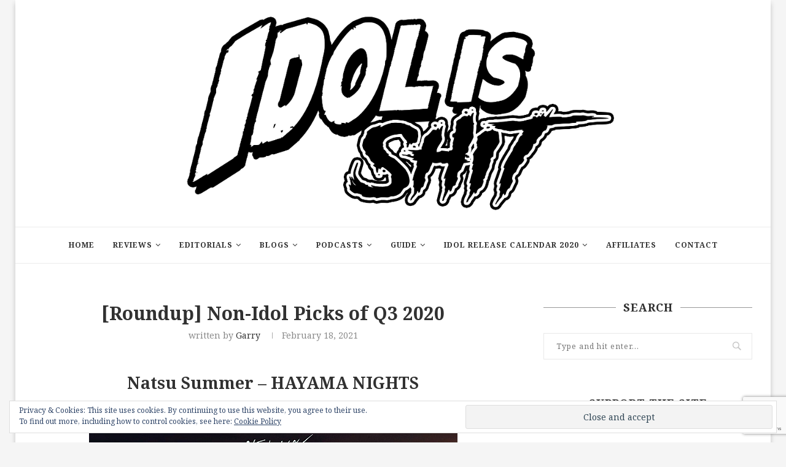

--- FILE ---
content_type: text/html; charset=UTF-8
request_url: https://idolisshit.com/2021/02/18/roundup-non-idol-picks-of-q3-2020/11/
body_size: 10662
content:
<!DOCTYPE html><html lang="en-US"><head><meta charset="UTF-8"><meta http-equiv="X-UA-Compatible" content="IE=edge"><meta name="viewport" content="width=device-width, initial-scale=1"><link rel="profile" href="https://gmpg.org/xfn/11" /><link rel="shortcut icon" href="https://idolisshit.com/wp-content/uploads/2018/05/ROUND_LOGO_VERSION.png" type="image/x-icon" /><link rel="apple-touch-icon" sizes="180x180" href="https://idolisshit.com/wp-content/uploads/2018/05/ROUND_LOGO_VERSION.png"><link rel="alternate" type="application/rss+xml" title="Idol is SHiT RSS Feed" href="https://idolisshit.com/feed/" /><link rel="alternate" type="application/atom+xml" title="Idol is SHiT Atom Feed" href="https://idolisshit.com/feed/atom/" /><link rel="pingback" href="https://idolisshit.com/xmlrpc.php" /> <!--[if lt IE 9]> <script src="https://idolisshit.com/wp-content/themes/soledad/js/html5.js"></script> <![endif]--><link media="all" href="https://idolisshit.com/wp-content/cache/autoptimize/css/autoptimize_21458d4b839050531a45b98f491e705d.css" rel="stylesheet"><title>[Roundup] Non&#x2d;Idol Picks of Q3 2020 &ndash; Page 11</title><meta name="description" content="Not late but on time, exactly as intended." /><meta property="og:image" content="https://idolisshit.com/wp-content/uploads/2021/02/awesome-city-club-non-idol-roundup-q3-2020-leader.png" /><meta property="og:image:width" content="800" /><meta property="og:image:height" content="533" /><meta property="og:locale" content="en_US" /><meta property="og:type" content="article" /><meta property="og:title" content="[Roundup] Non&#x2d;Idol Picks of Q3 2020 &ndash; Page 11" /><meta property="og:description" content="Not late but on time, exactly as intended." /><meta property="og:url" content="https://idolisshit.com/2021/02/18/roundup-non-idol-picks-of-q3-2020/11/" /><meta property="og:site_name" content="Idol is SHiT" /><meta property="og:updated_time" content="2021-02-17T22:00+00:00" /><meta property="article:published_time" content="2021-02-18T13:00+00:00" /><meta property="article:modified_time" content="2021-02-17T22:00+00:00" /><meta name="twitter:card" content="summary_large_image" /><meta name="twitter:title" content="[Roundup] Non&#x2d;Idol Picks of Q3 2020 &ndash; Page 11" /><meta name="twitter:description" content="Not late but on time, exactly as intended." /><meta name="twitter:image" content="https://idolisshit.com/wp-content/uploads/2021/02/awesome-city-club-non-idol-roundup-q3-2020-leader.png" /><link rel="canonical" href="https://idolisshit.com/2021/02/18/roundup-non-idol-picks-of-q3-2020/11/" /> <script type="application/ld+json">{"@context":"https://schema.org","@type":"BreadcrumbList","itemListElement":[{"@type":"ListItem","position":1,"item":{"@id":"https://idolisshit.com/","name":"Idol is SHiT"}},{"@type":"ListItem","position":2,"item":{"@id":"https://idolisshit.com/category/reviews/","name":"Reviews"}},{"@type":"ListItem","position":3,"item":{"@id":"https://idolisshit.com/2021/02/18/roundup-non-idol-picks-of-q3-2020/","name":"[Roundup] Non&#x2d;Idol Picks of Q3 2020"}}]}</script> <link rel='dns-prefetch' href='//stats.wp.com' /><link rel='dns-prefetch' href='//fonts.googleapis.com' /><link rel='dns-prefetch' href='//v0.wordpress.com' /><link rel="alternate" type="application/rss+xml" title="Idol is SHiT &raquo; Feed" href="https://idolisshit.com/feed/" /><link rel="alternate" type="application/rss+xml" title="Idol is SHiT &raquo; Comments Feed" href="https://idolisshit.com/comments/feed/" /><link rel="alternate" type="application/rss+xml" title="Idol is SHiT &raquo; [Roundup] Non-Idol Picks of Q3 2020 Comments Feed" href="https://idolisshit.com/2021/02/18/roundup-non-idol-picks-of-q3-2020/feed/" />  <script src="//www.googletagmanager.com/gtag/js?id=G-07WEN9B7ZQ"  data-cfasync="false" data-wpfc-render="false" type="text/javascript" async></script> <script data-cfasync="false" data-wpfc-render="false" type="text/javascript">var mi_version = '8.18';
				var mi_track_user = true;
				var mi_no_track_reason = '';
				
								var disableStrs = [
										'ga-disable-G-07WEN9B7ZQ',
									];

				/* Function to detect opted out users */
				function __gtagTrackerIsOptedOut() {
					for (var index = 0; index < disableStrs.length; index++) {
						if (document.cookie.indexOf(disableStrs[index] + '=true') > -1) {
							return true;
						}
					}

					return false;
				}

				/* Disable tracking if the opt-out cookie exists. */
				if (__gtagTrackerIsOptedOut()) {
					for (var index = 0; index < disableStrs.length; index++) {
						window[disableStrs[index]] = true;
					}
				}

				/* Opt-out function */
				function __gtagTrackerOptout() {
					for (var index = 0; index < disableStrs.length; index++) {
						document.cookie = disableStrs[index] + '=true; expires=Thu, 31 Dec 2099 23:59:59 UTC; path=/';
						window[disableStrs[index]] = true;
					}
				}

				if ('undefined' === typeof gaOptout) {
					function gaOptout() {
						__gtagTrackerOptout();
					}
				}
								window.dataLayer = window.dataLayer || [];

				window.MonsterInsightsDualTracker = {
					helpers: {},
					trackers: {},
				};
				if (mi_track_user) {
					function __gtagDataLayer() {
						dataLayer.push(arguments);
					}

					function __gtagTracker(type, name, parameters) {
						if (!parameters) {
							parameters = {};
						}

						if (parameters.send_to) {
							__gtagDataLayer.apply(null, arguments);
							return;
						}

						if (type === 'event') {
														parameters.send_to = monsterinsights_frontend.v4_id;
							var hookName = name;
							if (typeof parameters['event_category'] !== 'undefined') {
								hookName = parameters['event_category'] + ':' + name;
							}

							if (typeof MonsterInsightsDualTracker.trackers[hookName] !== 'undefined') {
								MonsterInsightsDualTracker.trackers[hookName](parameters);
							} else {
								__gtagDataLayer('event', name, parameters);
							}
							
						} else {
							__gtagDataLayer.apply(null, arguments);
						}
					}

					__gtagTracker('js', new Date());
					__gtagTracker('set', {
						'developer_id.dZGIzZG': true,
											});
										__gtagTracker('config', 'G-07WEN9B7ZQ', {"forceSSL":"true","link_attribution":"true"} );
															window.gtag = __gtagTracker;										(function () {
						/* https://developers.google.com/analytics/devguides/collection/analyticsjs/ */
						/* ga and __gaTracker compatibility shim. */
						var noopfn = function () {
							return null;
						};
						var newtracker = function () {
							return new Tracker();
						};
						var Tracker = function () {
							return null;
						};
						var p = Tracker.prototype;
						p.get = noopfn;
						p.set = noopfn;
						p.send = function () {
							var args = Array.prototype.slice.call(arguments);
							args.unshift('send');
							__gaTracker.apply(null, args);
						};
						var __gaTracker = function () {
							var len = arguments.length;
							if (len === 0) {
								return;
							}
							var f = arguments[len - 1];
							if (typeof f !== 'object' || f === null || typeof f.hitCallback !== 'function') {
								if ('send' === arguments[0]) {
									var hitConverted, hitObject = false, action;
									if ('event' === arguments[1]) {
										if ('undefined' !== typeof arguments[3]) {
											hitObject = {
												'eventAction': arguments[3],
												'eventCategory': arguments[2],
												'eventLabel': arguments[4],
												'value': arguments[5] ? arguments[5] : 1,
											}
										}
									}
									if ('pageview' === arguments[1]) {
										if ('undefined' !== typeof arguments[2]) {
											hitObject = {
												'eventAction': 'page_view',
												'page_path': arguments[2],
											}
										}
									}
									if (typeof arguments[2] === 'object') {
										hitObject = arguments[2];
									}
									if (typeof arguments[5] === 'object') {
										Object.assign(hitObject, arguments[5]);
									}
									if ('undefined' !== typeof arguments[1].hitType) {
										hitObject = arguments[1];
										if ('pageview' === hitObject.hitType) {
											hitObject.eventAction = 'page_view';
										}
									}
									if (hitObject) {
										action = 'timing' === arguments[1].hitType ? 'timing_complete' : hitObject.eventAction;
										hitConverted = mapArgs(hitObject);
										__gtagTracker('event', action, hitConverted);
									}
								}
								return;
							}

							function mapArgs(args) {
								var arg, hit = {};
								var gaMap = {
									'eventCategory': 'event_category',
									'eventAction': 'event_action',
									'eventLabel': 'event_label',
									'eventValue': 'event_value',
									'nonInteraction': 'non_interaction',
									'timingCategory': 'event_category',
									'timingVar': 'name',
									'timingValue': 'value',
									'timingLabel': 'event_label',
									'page': 'page_path',
									'location': 'page_location',
									'title': 'page_title',
								};
								for (arg in args) {
																		if (!(!args.hasOwnProperty(arg) || !gaMap.hasOwnProperty(arg))) {
										hit[gaMap[arg]] = args[arg];
									} else {
										hit[arg] = args[arg];
									}
								}
								return hit;
							}

							try {
								f.hitCallback();
							} catch (ex) {
							}
						};
						__gaTracker.create = newtracker;
						__gaTracker.getByName = newtracker;
						__gaTracker.getAll = function () {
							return [];
						};
						__gaTracker.remove = noopfn;
						__gaTracker.loaded = true;
						window['__gaTracker'] = __gaTracker;
					})();
									} else {
										console.log("");
					(function () {
						function __gtagTracker() {
							return null;
						}

						window['__gtagTracker'] = __gtagTracker;
						window['gtag'] = __gtagTracker;
					})();
									}</script> <link rel='stylesheet' id='penci-fonts-css' href='//fonts.googleapis.com/css?family=PT+Serif%3A300%2C300italic%2C400%2C400italic%2C500%2C500italic%2C700%2C700italic%2C800%2C800italic%7CPlayfair+Display+SC%3A300%2C300italic%2C400%2C400italic%2C500%2C500italic%2C700%2C700italic%2C800%2C800italic%7CMontserrat%3A300%2C300italic%2C400%2C400italic%2C500%2C500italic%2C700%2C700italic%2C800%2C800italic%7CNoto+Serif%3A300%2C300italic%2C400%2C400italic%2C500%2C500italic%2C700%2C700italic%2C800%2C800italic%26subset%3Dlatin%2Ccyrillic%2Ccyrillic-ext%2Cgreek%2Cgreek-ext%2Clatin-ext&#038;display=swap&#038;ver=1.0' type='text/css' media='all' /> <script data-cfasync="false" data-wpfc-render="false" type="text/javascript" id='monsterinsights-frontend-script-js-extra'>var monsterinsights_frontend = {"js_events_tracking":"true","download_extensions":"doc,pdf,ppt,zip,xls,docx,pptx,xlsx","inbound_paths":"[{\"path\":\"\\\/go\\\/\",\"label\":\"affiliate\"},{\"path\":\"\\\/recommend\\\/\",\"label\":\"affiliate\"}]","home_url":"https:\/\/idolisshit.com","hash_tracking":"false","v4_id":"G-07WEN9B7ZQ"};</script> <script type='text/javascript' src='https://idolisshit.com/wp-includes/js/jquery/jquery.min.js' id='jquery-core-js'></script> <link rel="https://api.w.org/" href="https://idolisshit.com/wp-json/" /><link rel="alternate" type="application/json" href="https://idolisshit.com/wp-json/wp/v2/posts/9743" /><link rel="EditURI" type="application/rsd+xml" title="RSD" href="https://idolisshit.com/xmlrpc.php?rsd" /><link rel="alternate" type="application/json+oembed" href="https://idolisshit.com/wp-json/oembed/1.0/embed?url=https%3A%2F%2Fidolisshit.com%2F2021%2F02%2F18%2Froundup-non-idol-picks-of-q3-2020%2F" /><link rel="alternate" type="text/xml+oembed" href="https://idolisshit.com/wp-json/oembed/1.0/embed?url=https%3A%2F%2Fidolisshit.com%2F2021%2F02%2F18%2Froundup-non-idol-picks-of-q3-2020%2F&#038;format=xml" /> <script>var penciBlocksArray=[];
var portfolioDataJs = portfolioDataJs || [];var PENCILOCALCACHE = {};
		(function () {
				"use strict";
		
				PENCILOCALCACHE = {
					data: {},
					remove: function ( ajaxFilterItem ) {
						delete PENCILOCALCACHE.data[ajaxFilterItem];
					},
					exist: function ( ajaxFilterItem ) {
						return PENCILOCALCACHE.data.hasOwnProperty( ajaxFilterItem ) && PENCILOCALCACHE.data[ajaxFilterItem] !== null;
					},
					get: function ( ajaxFilterItem ) {
						return PENCILOCALCACHE.data[ajaxFilterItem];
					},
					set: function ( ajaxFilterItem, cachedData ) {
						PENCILOCALCACHE.remove( ajaxFilterItem );
						PENCILOCALCACHE.data[ajaxFilterItem] = cachedData;
					}
				};
			}
		)();function penciBlock() {
		    this.atts_json = '';
		    this.content = '';
		}</script> <script type="application/ld+json">{
    "@context": "https:\/\/schema.org\/",
    "@type": "organization",
    "@id": "#organization",
    "logo": {
        "@type": "ImageObject",
        "url": "https:\/\/idolisshit.com\/wp-content\/uploads\/2018\/05\/newlogonormal.png"
    },
    "url": "https:\/\/idolisshit.com\/",
    "name": "Idol is SHiT",
    "description": "Unprofessional Opinions About Idols"
}</script><script type="application/ld+json">{
    "@context": "https:\/\/schema.org\/",
    "@type": "WebSite",
    "name": "Idol is SHiT",
    "alternateName": "Unprofessional Opinions About Idols",
    "url": "https:\/\/idolisshit.com\/"
}</script><script type="application/ld+json">{
    "@context": "https:\/\/schema.org\/",
    "@type": "BlogPosting",
    "headline": "[Roundup] Non-Idol Picks of Q3 2020",
    "description": "Natsu Summer &#8211; HAYAMA NIGHTS In the City Pop genre it has become increasingly difficult to stand out from the crowd as over the past several years everyone has jumped on the genre to the point of near saturation. Soloist Natsu Summer&#8217;s injection of Reggae and Dub influences into the very fiber of the genre&#8217;s being has created some more&hellip;",
    "datePublished": "2021-02-18",
    "datemodified": "2021-02-17",
    "mainEntityOfPage": "https:\/\/idolisshit.com\/2021\/02\/18\/roundup-non-idol-picks-of-q3-2020\/",
    "image": {
        "@type": "ImageObject",
        "url": "https:\/\/idolisshit.com\/wp-content\/uploads\/2021\/02\/awesome-city-club-non-idol-roundup-q3-2020-leader.png",
        "width": 800,
        "height": 533
    },
    "publisher": {
        "@type": "Organization",
        "name": "Idol is SHiT",
        "logo": {
            "@type": "ImageObject",
            "url": "https:\/\/idolisshit.com\/wp-content\/uploads\/2018\/05\/newlogonormal.png"
        }
    },
    "author": {
        "@type": "Person",
        "@id": "#person-Garry",
        "name": "Garry"
    }
}</script><script type="application/ld+json">{
    "@context": "https:\/\/schema.org\/",
    "@type": "BreadcrumbList",
    "itemListElement": [
        {
            "@type": "ListItem",
            "position": 1,
            "item": {
                "@id": "https:\/\/idolisshit.com",
                "name": "Home"
            }
        },
        {
            "@type": "ListItem",
            "position": 2,
            "item": {
                "@id": "https:\/\/idolisshit.com\/category\/reviews\/",
                "name": "Reviews"
            }
        },
        {
            "@type": "ListItem",
            "position": 3,
            "item": {
                "@id": "https:\/\/idolisshit.com\/category\/reviews\/quarterly-roundup\/",
                "name": "Quarterly Roundup"
            }
        },
        {
            "@type": "ListItem",
            "position": 4,
            "item": {
                "@id": "https:\/\/idolisshit.com\/2021\/02\/18\/roundup-non-idol-picks-of-q3-2020\/",
                "name": "[Roundup] Non-Idol Picks of Q3 2020"
            }
        }
    ]
}</script></head><body data-rsssl=1 class="post-template-default single single-post postid-9743 single-format-standard paged-11 single-paged-11 penci-body-boxed"> <a id="close-sidebar-nav" class="header-5"><i class="penci-faicon fa fa-close" ></i></a><nav id="sidebar-nav" class="header-5" role="navigation" itemscope itemtype="https://schema.org/SiteNavigationElement"><div id="sidebar-nav-logo"> <a href="https://idolisshit.com/"><img class="penci-lazy" src="https://idolisshit.com/wp-content/themes/soledad/images/penci-holder.png" data-src="https://idolisshit.com/wp-content/uploads/2018/05/newlogonormal.png" alt="Idol is SHiT" /></a></div><div class="header-social sidebar-nav-social"><div class="inner-header-social"> <a href="https://www.facebook.com/groups/194313621071816" rel="nofollow" target="_blank"><i class="penci-faicon fa fa-facebook" ></i></a> <a href="https://twitter.com/idolisshit" rel="nofollow" target="_blank"><i class="penci-faicon fa fa-twitter" ></i></a> <a href="https://www.youtube.com/channel/UCTP-OOoRWbyhgjGRQThZ9Tw" rel="nofollow" target="_blank"><i class="penci-faicon fa fa-youtube-play" ></i></a></div></div><ul id="menu-top" class="menu"><li id="menu-item-23" class="menu-item menu-item-type-custom menu-item-object-custom menu-item-23"><a href="https://www.idolisshit.com">Home</a></li><li id="menu-item-171" class="menu-item menu-item-type-taxonomy menu-item-object-category current-post-ancestor current-menu-parent current-post-parent menu-item-has-children menu-item-171"><a href="https://idolisshit.com/category/reviews/">Reviews</a><ul class="sub-menu"><li id="menu-item-151" class="menu-item menu-item-type-taxonomy menu-item-object-category menu-item-151"><a href="https://idolisshit.com/category/reviews/album-reviews/">Album Reviews</a></li><li id="menu-item-5462" class="menu-item menu-item-type-taxonomy menu-item-object-category menu-item-5462"><a href="https://idolisshit.com/category/reviews/product-reviews/">Product Reviews</a></li><li id="menu-item-152" class="menu-item menu-item-type-taxonomy menu-item-object-category menu-item-152"><a href="https://idolisshit.com/category/reviews/single-reviews/">Single Reviews</a></li><li id="menu-item-282" class="menu-item menu-item-type-taxonomy menu-item-object-category menu-item-282"><a href="https://idolisshit.com/category/reviews/pv-roundup/">PV Roundup</a></li><li id="menu-item-4110" class="menu-item menu-item-type-taxonomy menu-item-object-category current-post-ancestor current-menu-parent current-post-parent menu-item-4110"><a href="https://idolisshit.com/category/reviews/quarterly-roundup/">Quarterly Roundup</a></li></ul></li><li id="menu-item-29" class="menu-item menu-item-type-taxonomy menu-item-object-category menu-item-has-children menu-item-29"><a href="https://idolisshit.com/category/editorials/">Editorials</a><ul class="sub-menu"><li id="menu-item-228" class="menu-item menu-item-type-taxonomy menu-item-object-category menu-item-228"><a href="https://idolisshit.com/category/editorials/guest-articles/">Guest Articles</a></li></ul></li><li id="menu-item-1589" class="menu-item menu-item-type-taxonomy menu-item-object-category menu-item-has-children menu-item-1589"><a href="https://idolisshit.com/category/blogs/">Blogs</a><ul class="sub-menu"><li id="menu-item-5460" class="menu-item menu-item-type-taxonomy menu-item-object-category menu-item-5460"><a href="https://idolisshit.com/category/blogs/site-updates/">Site Updates</a></li><li id="menu-item-1590" class="menu-item menu-item-type-taxonomy menu-item-object-category menu-item-1590"><a href="https://idolisshit.com/category/blogs/travel/">Travel</a></li></ul></li><li id="menu-item-4106" class="menu-item menu-item-type-taxonomy menu-item-object-category menu-item-has-children menu-item-4106"><a href="https://idolisshit.com/category/podcasts/">Podcasts</a><ul class="sub-menu"><li id="menu-item-4107" class="menu-item menu-item-type-taxonomy menu-item-object-category menu-item-4107"><a href="https://idolisshit.com/category/podcasts/alt-idol/">Alt Idol</a></li></ul></li><li id="menu-item-4108" class="menu-item menu-item-type-taxonomy menu-item-object-category menu-item-has-children menu-item-4108"><a href="https://idolisshit.com/category/guide/">Guide</a><ul class="sub-menu"><li id="menu-item-5461" class="menu-item menu-item-type-taxonomy menu-item-object-category menu-item-5461"><a href="https://idolisshit.com/category/guide/buying/">Buying</a></li><li id="menu-item-4109" class="menu-item menu-item-type-taxonomy menu-item-object-category menu-item-4109"><a href="https://idolisshit.com/category/guide/travel-guide/">Travel</a></li></ul></li><li id="menu-item-8353" class="menu-item menu-item-type-post_type menu-item-object-page menu-item-has-children menu-item-8353"><a href="https://idolisshit.com/idol-release-calendar/">Idol Release Calendar 2020</a><ul class="sub-menu"><li id="menu-item-7110" class="menu-item menu-item-type-post_type menu-item-object-page menu-item-7110"><a href="https://idolisshit.com/idol-release-calendar-2019/">Idol Release Calendar 2019</a></li><li id="menu-item-5459" class="menu-item menu-item-type-post_type menu-item-object-page menu-item-5459"><a href="https://idolisshit.com/idol-release-calendar-2018/">Idol Release Calendar 2018</a></li><li id="menu-item-5488" class="menu-item menu-item-type-post_type menu-item-object-page menu-item-5488"><a href="https://idolisshit.com/idol-release-calendar-2017/">Idol Release Calendar 2017</a></li><li id="menu-item-3110" class="menu-item menu-item-type-post_type menu-item-object-page menu-item-3110"><a href="https://idolisshit.com/idol-release-calendar-2016/">Idol Release Calendar 2016</a></li></ul></li><li id="menu-item-838" class="menu-item menu-item-type-post_type menu-item-object-page menu-item-838"><a href="https://idolisshit.com/affiliates/">Affiliates</a></li><li id="menu-item-27" class="menu-item menu-item-type-post_type menu-item-object-page menu-item-27"><a href="https://idolisshit.com/contact/">Contact</a></li></ul></nav><div class="wrapper-boxed header-style-header-5 enable-boxed"><div class="penci-header-wrap"><header id="header" class="header-header-5 has-bottom-line" itemscope="itemscope" itemtype="https://schema.org/WPHeader"><div class="inner-header penci-header-second"><div class="container"><div id="logo"> <a href="https://idolisshit.com/"><noscript><img src="https://idolisshit.com/wp-content/uploads/2018/05/newlogonormal.png" alt="Idol is SHiT"/></noscript><img class="lazyload" src='data:image/svg+xml,%3Csvg%20xmlns=%22http://www.w3.org/2000/svg%22%20viewBox=%220%200%20210%20140%22%3E%3C/svg%3E' data-src="https://idolisshit.com/wp-content/uploads/2018/05/newlogonormal.png" alt="Idol is SHiT"/></a></div></div></div><nav id="navigation" class="header-layout-bottom header-5 menu-style-1" role="navigation" itemscope itemtype="https://schema.org/SiteNavigationElement"><div class="container"><div class="button-menu-mobile header-5"><i class="penci-faicon fa fa-bars" ></i></div><ul id="menu-top-1" class="menu"><li class="menu-item menu-item-type-custom menu-item-object-custom menu-item-23"><a href="https://www.idolisshit.com">Home</a></li><li class="menu-item menu-item-type-taxonomy menu-item-object-category current-post-ancestor current-menu-parent current-post-parent menu-item-has-children menu-item-171"><a href="https://idolisshit.com/category/reviews/">Reviews</a><ul class="sub-menu"><li class="menu-item menu-item-type-taxonomy menu-item-object-category menu-item-151"><a href="https://idolisshit.com/category/reviews/album-reviews/">Album Reviews</a></li><li class="menu-item menu-item-type-taxonomy menu-item-object-category menu-item-5462"><a href="https://idolisshit.com/category/reviews/product-reviews/">Product Reviews</a></li><li class="menu-item menu-item-type-taxonomy menu-item-object-category menu-item-152"><a href="https://idolisshit.com/category/reviews/single-reviews/">Single Reviews</a></li><li class="menu-item menu-item-type-taxonomy menu-item-object-category menu-item-282"><a href="https://idolisshit.com/category/reviews/pv-roundup/">PV Roundup</a></li><li class="menu-item menu-item-type-taxonomy menu-item-object-category current-post-ancestor current-menu-parent current-post-parent menu-item-4110"><a href="https://idolisshit.com/category/reviews/quarterly-roundup/">Quarterly Roundup</a></li></ul></li><li class="menu-item menu-item-type-taxonomy menu-item-object-category menu-item-has-children menu-item-29"><a href="https://idolisshit.com/category/editorials/">Editorials</a><ul class="sub-menu"><li class="menu-item menu-item-type-taxonomy menu-item-object-category menu-item-228"><a href="https://idolisshit.com/category/editorials/guest-articles/">Guest Articles</a></li></ul></li><li class="menu-item menu-item-type-taxonomy menu-item-object-category menu-item-has-children menu-item-1589"><a href="https://idolisshit.com/category/blogs/">Blogs</a><ul class="sub-menu"><li class="menu-item menu-item-type-taxonomy menu-item-object-category menu-item-5460"><a href="https://idolisshit.com/category/blogs/site-updates/">Site Updates</a></li><li class="menu-item menu-item-type-taxonomy menu-item-object-category menu-item-1590"><a href="https://idolisshit.com/category/blogs/travel/">Travel</a></li></ul></li><li class="menu-item menu-item-type-taxonomy menu-item-object-category menu-item-has-children menu-item-4106"><a href="https://idolisshit.com/category/podcasts/">Podcasts</a><ul class="sub-menu"><li class="menu-item menu-item-type-taxonomy menu-item-object-category menu-item-4107"><a href="https://idolisshit.com/category/podcasts/alt-idol/">Alt Idol</a></li></ul></li><li class="menu-item menu-item-type-taxonomy menu-item-object-category menu-item-has-children menu-item-4108"><a href="https://idolisshit.com/category/guide/">Guide</a><ul class="sub-menu"><li class="menu-item menu-item-type-taxonomy menu-item-object-category menu-item-5461"><a href="https://idolisshit.com/category/guide/buying/">Buying</a></li><li class="menu-item menu-item-type-taxonomy menu-item-object-category menu-item-4109"><a href="https://idolisshit.com/category/guide/travel-guide/">Travel</a></li></ul></li><li class="menu-item menu-item-type-post_type menu-item-object-page menu-item-has-children menu-item-8353"><a href="https://idolisshit.com/idol-release-calendar/">Idol Release Calendar 2020</a><ul class="sub-menu"><li class="menu-item menu-item-type-post_type menu-item-object-page menu-item-7110"><a href="https://idolisshit.com/idol-release-calendar-2019/">Idol Release Calendar 2019</a></li><li class="menu-item menu-item-type-post_type menu-item-object-page menu-item-5459"><a href="https://idolisshit.com/idol-release-calendar-2018/">Idol Release Calendar 2018</a></li><li class="menu-item menu-item-type-post_type menu-item-object-page menu-item-5488"><a href="https://idolisshit.com/idol-release-calendar-2017/">Idol Release Calendar 2017</a></li><li class="menu-item menu-item-type-post_type menu-item-object-page menu-item-3110"><a href="https://idolisshit.com/idol-release-calendar-2016/">Idol Release Calendar 2016</a></li></ul></li><li class="menu-item menu-item-type-post_type menu-item-object-page menu-item-838"><a href="https://idolisshit.com/affiliates/">Affiliates</a></li><li class="menu-item menu-item-type-post_type menu-item-object-page menu-item-27"><a href="https://idolisshit.com/contact/">Contact</a></li></ul></div></nav></header></div><div class="container container-single penci_sidebar  penci-enable-lightbox"><div id="main"><div class="theiaStickySidebar"><article id="post-9743" class="post type-post status-publish"><div class="header-standard header-classic single-header"><h1 class="post-title single-post-title entry-title">[Roundup] Non-Idol Picks of Q3 2020</h1><div class="penci-hide-tagupdated"> <span class="author-italic author vcard">by <a class="url fn n" href="https://idolisshit.com/author/mage77/">Garry</a></span> <time class="entry-date published" datetime="2021-02-18T08:00:37-05:00">February 18, 2021</time></div><div class="post-box-meta-single"> <span class="author-post byline"><span class="author vcard">written by <a class="author-url url fn n" href="https://idolisshit.com/author/mage77/">Garry</a></span></span> <span><time class="entry-date published" datetime="2021-02-18T08:00:37-05:00">February 18, 2021</time></span></div></div><div class="post-entry blockquote-style-2"><div class="inner-post-entry entry-content" id="penci-post-entry-inner"><p><center><span style="font-size: 20pt"><b>Natsu Summer &#8211; HAYAMA NIGHTS</b></span></center><br /> <noscript><img decoding="async" fetchpriority="high" src="https://idolisshit.com/wp-content/uploads/2021/02/natsu-summer-hayama-nights-album-cover.png" alt="" width="600" height="600" class="aligncenter size-full wp-image-9757" srcset="https://idolisshit.com/wp-content/uploads/2021/02/natsu-summer-hayama-nights-album-cover.png 600w, https://idolisshit.com/wp-content/uploads/2021/02/natsu-summer-hayama-nights-album-cover-300x300.png 300w, https://idolisshit.com/wp-content/uploads/2021/02/natsu-summer-hayama-nights-album-cover-150x150.png 150w, https://idolisshit.com/wp-content/uploads/2021/02/natsu-summer-hayama-nights-album-cover-585x585.png 585w" sizes="(max-width: 600px) 100vw, 600px" /></noscript><img decoding="async" fetchpriority="high" src='data:image/svg+xml,%3Csvg%20xmlns=%22http://www.w3.org/2000/svg%22%20viewBox=%220%200%20600%20600%22%3E%3C/svg%3E' data-src="https://idolisshit.com/wp-content/uploads/2021/02/natsu-summer-hayama-nights-album-cover.png" alt="" width="600" height="600" class="lazyload aligncenter size-full wp-image-9757" data-srcset="https://idolisshit.com/wp-content/uploads/2021/02/natsu-summer-hayama-nights-album-cover.png 600w, https://idolisshit.com/wp-content/uploads/2021/02/natsu-summer-hayama-nights-album-cover-300x300.png 300w, https://idolisshit.com/wp-content/uploads/2021/02/natsu-summer-hayama-nights-album-cover-150x150.png 150w, https://idolisshit.com/wp-content/uploads/2021/02/natsu-summer-hayama-nights-album-cover-585x585.png 585w" data-sizes="(max-width: 600px) 100vw, 600px" /></p><p>In the City Pop genre it has become increasingly difficult to stand out from the crowd as over the past several years everyone has jumped on the genre to the point of near saturation. Soloist Natsu Summer&#8217;s injection of Reggae and Dub influences into the very fiber of the genre&#8217;s being has created some more room to work with however and she continues to develop her twist on a much loved style on her second full-length album &#8220;HAYAMA NIGHTS&#8221;. Much like the town itself, this record is selling you summer fantasies but in perhaps more believable ways than you might expect. You have the main character lamenting the day to day office grind on &#8220;Nageki no office lady&#8221;, dealing with love and all of its complexities in &#8220;Futari no kankei&#8221; while reminiscing about past summer memories on tracks like &#8220;Route 3&#8221; and &#8220;Ano goro ga poolside de&#8221;. Truly blurring the lines quite exquisitely between fantasy and reality to really amplify the typical City Pop vibes. It&#8217;s always summer in Natsu Summer&#8217;s world so why not escape to it for a little while and forget about how cold it is outside right now.</p><p><span class="embed-youtube" style="text-align:center; display: block;"><iframe class="youtube-player" width="1170" height="659" src="https://www.youtube.com/embed/o4b5OjFrHLo?version=3&#038;rel=1&#038;showsearch=0&#038;showinfo=1&#038;iv_load_policy=1&#038;fs=1&#038;hl=en-US&#038;autohide=2&#038;wmode=transparent" allowfullscreen="true" style="border:0;" sandbox="allow-scripts allow-same-origin allow-popups allow-presentation"></iframe></span><br /> <noscript><img decoding="async" src="https://idolisshit.com/wp-content/uploads/2018/01/amazon.png" alt="" width="200" height="51" class="aligncenter size-full wp-image-5573" /></noscript><img decoding="async" src='data:image/svg+xml,%3Csvg%20xmlns=%22http://www.w3.org/2000/svg%22%20viewBox=%220%200%20200%2051%22%3E%3C/svg%3E' data-src="https://idolisshit.com/wp-content/uploads/2018/01/amazon.png" alt="" width="200" height="51" class="lazyload aligncenter size-full wp-image-5573" /><center><a target="_blank" href="https://www.amazon.co.jp/gp/product/B08C98YWK8/ref=as_li_tl?ie=UTF8&#038;camp=247&#038;creative=1211&#038;creativeASIN=B08C98YWK8&#038;linkCode=as2&#038;tag=idolisshit01-22&#038;linkId=2e98dbefed01191eff57b74e37b368ab" rel="noopener">Regular Edition</a></center><br /> <br /> <noscript><img decoding="async" src="https://idolisshit.com/wp-content/uploads/2018/01/cdjapan_tiny.png" alt="" width="150" height="45" class="aligncenter size-full wp-image-5572" /></noscript><img decoding="async" src='data:image/svg+xml,%3Csvg%20xmlns=%22http://www.w3.org/2000/svg%22%20viewBox=%220%200%20150%2045%22%3E%3C/svg%3E' data-src="https://idolisshit.com/wp-content/uploads/2018/01/cdjapan_tiny.png" alt="" width="150" height="45" class="lazyload aligncenter size-full wp-image-5572" /><center><a href="https://www.cdjapan.co.jp/aff/click.cgi/e86NDzbdSLQ/5660/A927321/product%2FPCD-24974" target="_blank" rel="noopener">Regular Edition</a></center><br /></p><div class="penci-single-link-pages"><p class="post-nav-links">Pages: <a href="https://idolisshit.com/2021/02/18/roundup-non-idol-picks-of-q3-2020/" class="post-page-numbers">1</a> <a href="https://idolisshit.com/2021/02/18/roundup-non-idol-picks-of-q3-2020/2/" class="post-page-numbers">2</a> <a href="https://idolisshit.com/2021/02/18/roundup-non-idol-picks-of-q3-2020/3/" class="post-page-numbers">3</a> <a href="https://idolisshit.com/2021/02/18/roundup-non-idol-picks-of-q3-2020/4/" class="post-page-numbers">4</a> <a href="https://idolisshit.com/2021/02/18/roundup-non-idol-picks-of-q3-2020/5/" class="post-page-numbers">5</a> <a href="https://idolisshit.com/2021/02/18/roundup-non-idol-picks-of-q3-2020/6/" class="post-page-numbers">6</a> <a href="https://idolisshit.com/2021/02/18/roundup-non-idol-picks-of-q3-2020/7/" class="post-page-numbers">7</a> <a href="https://idolisshit.com/2021/02/18/roundup-non-idol-picks-of-q3-2020/8/" class="post-page-numbers">8</a> <a href="https://idolisshit.com/2021/02/18/roundup-non-idol-picks-of-q3-2020/9/" class="post-page-numbers">9</a> <a href="https://idolisshit.com/2021/02/18/roundup-non-idol-picks-of-q3-2020/10/" class="post-page-numbers">10</a> <span class="post-page-numbers current" aria-current="page">11</span> <a href="https://idolisshit.com/2021/02/18/roundup-non-idol-picks-of-q3-2020/12/" class="post-page-numbers">12</a> <a href="https://idolisshit.com/2021/02/18/roundup-non-idol-picks-of-q3-2020/13/" class="post-page-numbers">13</a> <a href="https://idolisshit.com/2021/02/18/roundup-non-idol-picks-of-q3-2020/14/" class="post-page-numbers">14</a> <a href="https://idolisshit.com/2021/02/18/roundup-non-idol-picks-of-q3-2020/15/" class="post-page-numbers">15</a></p></div><div class="post-tags"> <a href="https://idolisshit.com/tag/aimyon/" rel="tag">Aimyon</a><a href="https://idolisshit.com/tag/awesome-city-club/" rel="tag">Awesome City Club</a><a href="https://idolisshit.com/tag/crystal-lake/" rel="tag">Crystal Lake</a><a href="https://idolisshit.com/tag/deviloof/" rel="tag">Deviloof</a><a href="https://idolisshit.com/tag/dir-en-grey/" rel="tag">Dir en grey</a><a href="https://idolisshit.com/tag/hallca/" rel="tag">HALLCA</a><a href="https://idolisshit.com/tag/kinoco-hotel/" rel="tag">Kinoco Hotel</a><a href="https://idolisshit.com/tag/man-with-a-mission/" rel="tag">Man With a Mission</a><a href="https://idolisshit.com/tag/mekakushe/" rel="tag">mekakushe</a><a href="https://idolisshit.com/tag/natsu-summer/" rel="tag">Natsu Summer</a><a href="https://idolisshit.com/tag/seventeen-years-old-and-berlin-wall/" rel="tag">Seventeen Years Old And Berlin Wall</a><a href="https://idolisshit.com/tag/silent-siren/" rel="tag">silent siren</a><a href="https://idolisshit.com/tag/veltpunch/" rel="tag">VELTPUNCH</a></div></div></div><div class="tags-share-box center-box tags-share-box-s1"> <span class="single-comment-o"><i class="penci-faicon fa fa-comment-o" ></i><span class="dsq-postid" data-dsqidentifier="9743 https://idolisshit.com/?p=9743">0 comment</span></span><div class="post-share hide-like-count"><div class="list-posts-share"><a class="post-share-item post-share-facebook" target="_blank" rel="nofollow" href="https://www.facebook.com/sharer/sharer.php?u=https://idolisshit.com/2021/02/18/roundup-non-idol-picks-of-q3-2020/"><i class="penci-faicon fa fa-facebook" ></i><span class="dt-share">Facebook</span></a><a class="post-share-item post-share-twitter" target="_blank" rel="nofollow" href="https://twitter.com/intent/tweet?text=Check%20out%20this%20article:%20%5BRoundup%5D%20Non-Idol%20Picks%20of%20Q3%202020%20-%20https://idolisshit.com/2021/02/18/roundup-non-idol-picks-of-q3-2020/"><i class="penci-faicon fa fa-twitter" ></i><span class="dt-share">Twitter</span></a><a class="post-share-item post-share-tumblr" target="_blank" rel="nofollow" href="https://www.tumblr.com/share/link?url=https%3A%2F%2Fidolisshit.com%2F2021%2F02%2F18%2Froundup-non-idol-picks-of-q3-2020%2F&#038;name=%5BRoundup%5D%20Non-Idol%20Picks%20of%20Q3%202020"><i class="penci-faicon fa fa-tumblr" ></i><span class="dt-share">Tumblr</span></a><a class="post-share-item post-share-reddit" target="_blank" rel="nofollow" href="https://reddit.com/submit?url=https%3A%2F%2Fidolisshit.com%2F2021%2F02%2F18%2Froundup-non-idol-picks-of-q3-2020%2F&#038;title=%5BRoundup%5D%20Non-Idol%20Picks%20of%20Q3%202020"><i class="penci-faicon fa fa-reddit-alien" ></i><span class="dt-share">Reddit</span></a><a class="post-share-item post-share-email" target="_blank" rel="nofollow" href="mailto:?subject=%5BRoundup%5D%20Non-Idol%20Picks%20of%20Q3%202020&#038;BODY=https://idolisshit.com/2021/02/18/roundup-non-idol-picks-of-q3-2020/"><i class="penci-faicon fa fa-envelope" ></i><span class="dt-share">Email</span></a></div></div></div><div class="post-author"><div class="author-img"> <noscript><img alt='' src='https://secure.gravatar.com/avatar/42a5902695e4fcc45f6b1a73e5b695ed?s=100&#038;d=mm&#038;r=g' srcset='https://secure.gravatar.com/avatar/42a5902695e4fcc45f6b1a73e5b695ed?s=200&#038;d=mm&#038;r=g 2x' class='avatar avatar-100 photo' height='100' width='100' decoding='async'/></noscript><img alt='' src='data:image/svg+xml,%3Csvg%20xmlns=%22http://www.w3.org/2000/svg%22%20viewBox=%220%200%20100%20100%22%3E%3C/svg%3E' data-src='https://secure.gravatar.com/avatar/42a5902695e4fcc45f6b1a73e5b695ed?s=100&#038;d=mm&#038;r=g' data-srcset='https://secure.gravatar.com/avatar/42a5902695e4fcc45f6b1a73e5b695ed?s=200&#038;d=mm&#038;r=g 2x' class='lazyload avatar avatar-100 photo' height='100' width='100' decoding='async'/></div><div class="author-content"><h5><a href="https://idolisshit.com/author/mage77/" title="Posts by Garry" rel="author">Garry</a></h5><p>Just some bam with a keyboard whose opinions you shouldn't take at all seriously.</p> <a rel="nofollow" target="_blank" class="author-social" href="https://www.idolisshit.com"><i class="penci-faicon fa fa-globe" ></i></a></div></div><div class="post-pagination"><div class="prev-post"> <a class="penci-post-nav-thumb penci-holder-load penci-lazy" href="https://idolisshit.com/2021/02/16/review-passcode-strive/" data-src="https://idolisshit.com/wp-content/uploads/2021/01/passcode-strive-album-cover-150x150.png"> </a><div class="prev-post-inner"><div class="prev-post-title"> <span>previous post</span></div> <a href="https://idolisshit.com/2021/02/16/review-passcode-strive/"><div class="pagi-text"><h5 class="prev-title">[Review] PassCode &#8211; STRIVE</h5></div> </a></div></div><div class="next-post"> <a class="penci-post-nav-thumb penci-holder-load penci-lazy nav-thumb-next" href="https://idolisshit.com/2021/02/22/last-week-in-digital-02-15-02-21/" data-src="https://idolisshit.com/wp-content/uploads/2020/08/this-week-in-digital-leader-150x150.png"> </a><div class="next-post-inner"><div class="prev-post-title next-post-title"> <span>next post</span></div> <a href="https://idolisshit.com/2021/02/22/last-week-in-digital-02-15-02-21/"><div class="pagi-text"><h5 class="next-title">Last Week in Digital 02/15-02/21</h5></div> </a></div></div></div><div id="disqus_thread"></div></article></div></div><div id="sidebar" class="penci-sidebar-right penci-sidebar-content style-4 pcalign-center"><div class="theiaStickySidebar"><aside id="search-2" class="widget widget_search"><h4 class="widget-title penci-border-arrow"><span class="inner-arrow">Search</span></h4><form role="search" method="get" id="searchform" action="https://idolisshit.com/"><div> <input type="text" class="search-input" placeholder="Type and hit enter..." name="s" id="s" /></div></form></aside><aside id="custom_html-2" class="widget_text widget widget_custom_html"><h4 class="widget-title penci-border-arrow"><span class="inner-arrow">Support The Site</span></h4><div class="textwidget custom-html-widget"><center><iframe src="https://rcm-fe.amazon-adsystem.com/e/cm?o=9&p=12&l=ur1&category=music2&banner=1VK40MZ9CZPHJR40QQR2&f=ifr&linkID=75ff605246e21c8331626d79c840cb8e&t=idolisshit01-22&tracking_id=idolisshit01-22" width="300" height="250" scrolling="no" border="0" marginwidth="0" style="border:none;" frameborder="0"></iframe></center> <br /><center><a href="http://www.cdjapan.co.jp/aff/click.cgi/8U21aEwn3lw/5660/A927321/index.html?_xbid=logo234x60" target="_blank" rel="noopener"><noscript><img src="https://www.cdjapan.co.jp/aff/banners/1_General/logo234x60.gif" alt="1_General CDJapan" border="0" /></noscript><img class="lazyload" src='data:image/svg+xml,%3Csvg%20xmlns=%22http://www.w3.org/2000/svg%22%20viewBox=%220%200%20210%20140%22%3E%3C/svg%3E' data-src="https://www.cdjapan.co.jp/aff/banners/1_General/logo234x60.gif" alt="1_General CDJapan" border="0" /></a></center> <br /><center><a href="https://www.patreon.com/idolisshit" target="_blank" rel="noopener"><noscript><img src="https://idolisshit.com/wp-content/uploads/2018/12/patreon.png" alt="Patreon" border="0" /></noscript><img class="lazyload" src='data:image/svg+xml,%3Csvg%20xmlns=%22http://www.w3.org/2000/svg%22%20viewBox=%220%200%20210%20140%22%3E%3C/svg%3E' data-src="https://idolisshit.com/wp-content/uploads/2018/12/patreon.png" alt="Patreon" border="0" /> </a></center> <br /><center><script type='text/javascript' src='https://ko-fi.com/widgets/widget_2.js'></script><script type='text/javascript'>kofiwidget2.init('Buy Me a Coffee', '#000000', 'A1461VR3');kofiwidget2.draw();</script> &nbsp;</center></div></aside><aside id="text-3" class="widget widget_text"><h4 class="widget-title penci-border-arrow"><span class="inner-arrow">Further Reading</span></h4><div class="textwidget"><a href="https://avo-magazine.nl/en/">AVO Magazine</a> <br /><a href="https://jack.pierrerenaud.fr/">JaCK</a> <br /><a href="https://jrocknroll.com/">JROCK'N'ROLL</a> <br /><a href="https://www.mike-check.net/">Mike-Check.net</a></div></aside><aside id="search-2" class="widget widget_search"><h4 class="widget-title penci-border-arrow"><span class="inner-arrow">Search</span></h4><form role="search" method="get" id="searchform" action="https://idolisshit.com/"><div> <input type="text" class="search-input" placeholder="Type and hit enter..." name="s" id="s" /></div></form></aside><aside id="text-2" class="widget widget_text"><h4 class="widget-title penci-border-arrow"><span class="inner-arrow">Twitter</span></h4><div class="textwidget"><a class="twitter-timeline" data-width="400" data-height="650" href="https://twitter.com/idolisshit">Tweets by idolisshit</a> <script async src="//platform.twitter.com/widgets.js" charset="utf-8"></script></div></aside><aside id="text-3" class="widget widget_text"><h4 class="widget-title penci-border-arrow"><span class="inner-arrow">Further Reading</span></h4><div class="textwidget"><a href="https://avo-magazine.nl/en/">AVO Magazine</a> <br /><a href="https://jack.pierrerenaud.fr/">JaCK</a> <br /><a href="https://jrocknroll.com/">JROCK'N'ROLL</a> <br /><a href="https://www.mike-check.net/">Mike-Check.net</a></div></aside><aside id="eu_cookie_law_widget-3" class="widget widget_eu_cookie_law_widget"><div
 class="hide-on-button"
 data-hide-timeout="30"
 data-consent-expiration="180"
 id="eu-cookie-law"
><form method="post"> <input type="submit" value="Close and accept" class="accept" /></form> Privacy &amp; Cookies: This site uses cookies. By continuing to use this website, you agree to their use. <br /> To find out more, including how to control cookies, see here: <a href="https://automattic.com/cookies/" rel="nofollow"> Cookie Policy </a></div></aside></div></div></div><div class="clear-footer"></div><footer id="footer-section" class="penci-footer-social-media penci-lazy" itemscope itemtype="https://schema.org/WPFooter"><div class="container"><div class="footer-socials-section"><ul class="footer-socials"><li><a href="https://www.facebook.com/groups/194313621071816" rel="nofollow" target="_blank"><i class="penci-faicon fa fa-facebook" ></i><span>Facebook</span></a></li><li><a href="https://twitter.com/idolisshit" rel="nofollow" target="_blank"><i class="penci-faicon fa fa-twitter" ></i><span>Twitter</span></a></li><li><a href="https://www.youtube.com/channel/UCTP-OOoRWbyhgjGRQThZ9Tw" rel="nofollow" target="_blank"><i class="penci-faicon fa fa-youtube-play" ></i><span>Youtube</span></a></li></ul></div><div class="footer-logo-copyright footer-not-logo"><div id="footer-copyright"><p>@2019 - All Right Reserved. Designed and Developed by <a rel="nofollow" href="https://1.envato.market/YYJ4P" target="_blank">PenciDesign</a></p></div><div class="go-to-top-parent"><a href="#" class="go-to-top"><span><i class="penci-faicon fa fa-angle-up" ></i> <br>Back To Top</span></a></div></div></div></footer></div><div id="fb-root"></div><div style="display:none"><div class="grofile-hash-map-42a5902695e4fcc45f6b1a73e5b695ed"></div></div> <noscript><style>.lazyload{display:none;}</style></noscript><script data-noptimize="1">window.lazySizesConfig=window.lazySizesConfig||{};window.lazySizesConfig.loadMode=1;</script><script async data-noptimize="1" src='https://idolisshit.com/wp-content/plugins/autoptimize/classes/external/js/lazysizes.min.js'></script> <script type='text/javascript' id='contact-form-7-js-extra'>var wpcf7 = {"api":{"root":"https:\/\/idolisshit.com\/wp-json\/","namespace":"contact-form-7\/v1"}};</script> <script type='text/javascript' id='disqus_count-js-extra'>var countVars = {"disqusShortname":"idolisshit"};</script> <script type='text/javascript' id='disqus_embed-js-extra'>var embedVars = {"disqusConfig":{"integration":"wordpress 3.0.23"},"disqusIdentifier":"9743 https:\/\/idolisshit.com\/?p=9743","disqusShortname":"idolisshit","disqusTitle":"[Roundup] Non-Idol Picks of Q3 2020","disqusUrl":"https:\/\/idolisshit.com\/2021\/02\/18\/roundup-non-idol-picks-of-q3-2020\/","postId":"9743"};</script> <script type='text/javascript' id='main-scripts-js-extra'>var ajax_var_more = {"url":"https:\/\/idolisshit.com\/wp-admin\/admin-ajax.php","nonce":"acdb85d49a","errorPass":"<p class=\"message message-error\">Password does not match the confirm password<\/p>","login":"Email Address","password":"Password"};</script> <script type='text/javascript' id='penci_ajax_like_post-js-extra'>var ajax_var = {"url":"https:\/\/idolisshit.com\/wp-admin\/admin-ajax.php","nonce":"acdb85d49a","errorPass":"<p class=\"message message-error\">Password does not match the confirm password<\/p>","login":"Email Address","password":"Password"};</script> <script type='text/javascript' src='https://www.google.com/recaptcha/api.js?render=6LdwioAUAAAAABnT1TmmyxQvXTklzcw_6zZPIX5B&#038;ver=3.0' id='google-recaptcha-js'></script> <script type='text/javascript' src='https://idolisshit.com/wp-includes/js/dist/vendor/wp-polyfill-inert.min.js' id='wp-polyfill-inert-js'></script> <script type='text/javascript' src='https://idolisshit.com/wp-includes/js/dist/vendor/regenerator-runtime.min.js' id='regenerator-runtime-js'></script> <script type='text/javascript' src='https://idolisshit.com/wp-includes/js/dist/vendor/wp-polyfill.min.js' id='wp-polyfill-js'></script> <script type='text/javascript' id='wpcf7-recaptcha-js-extra'>var wpcf7_recaptcha = {"sitekey":"6LdwioAUAAAAABnT1TmmyxQvXTklzcw_6zZPIX5B","actions":{"homepage":"homepage","contactform":"contactform"}};</script> <script defer type='text/javascript' src='https://stats.wp.com/e-202605.js' id='jetpack-stats-js'></script> <script id="jetpack-stats-js-after" type="text/javascript">_stq = window._stq || [];
_stq.push([ "view", {v:'ext',blog:'105681251',post:'9743',tz:'-5',srv:'idolisshit.com',j:'1:12.4.1'} ]);
_stq.push([ "clickTrackerInit", "105681251", "9743" ]);</script> <script defer src="https://idolisshit.com/wp-content/cache/autoptimize/js/autoptimize_93ee501646279fc138d64a04ccddd0e9.js"></script></body></html>

--- FILE ---
content_type: text/html; charset=utf-8
request_url: https://www.google.com/recaptcha/api2/anchor?ar=1&k=6LdwioAUAAAAABnT1TmmyxQvXTklzcw_6zZPIX5B&co=aHR0cHM6Ly9pZG9saXNzaGl0LmNvbTo0NDM.&hl=en&v=N67nZn4AqZkNcbeMu4prBgzg&size=invisible&anchor-ms=20000&execute-ms=30000&cb=l9nvf5xdz65t
body_size: 49485
content:
<!DOCTYPE HTML><html dir="ltr" lang="en"><head><meta http-equiv="Content-Type" content="text/html; charset=UTF-8">
<meta http-equiv="X-UA-Compatible" content="IE=edge">
<title>reCAPTCHA</title>
<style type="text/css">
/* cyrillic-ext */
@font-face {
  font-family: 'Roboto';
  font-style: normal;
  font-weight: 400;
  font-stretch: 100%;
  src: url(//fonts.gstatic.com/s/roboto/v48/KFO7CnqEu92Fr1ME7kSn66aGLdTylUAMa3GUBHMdazTgWw.woff2) format('woff2');
  unicode-range: U+0460-052F, U+1C80-1C8A, U+20B4, U+2DE0-2DFF, U+A640-A69F, U+FE2E-FE2F;
}
/* cyrillic */
@font-face {
  font-family: 'Roboto';
  font-style: normal;
  font-weight: 400;
  font-stretch: 100%;
  src: url(//fonts.gstatic.com/s/roboto/v48/KFO7CnqEu92Fr1ME7kSn66aGLdTylUAMa3iUBHMdazTgWw.woff2) format('woff2');
  unicode-range: U+0301, U+0400-045F, U+0490-0491, U+04B0-04B1, U+2116;
}
/* greek-ext */
@font-face {
  font-family: 'Roboto';
  font-style: normal;
  font-weight: 400;
  font-stretch: 100%;
  src: url(//fonts.gstatic.com/s/roboto/v48/KFO7CnqEu92Fr1ME7kSn66aGLdTylUAMa3CUBHMdazTgWw.woff2) format('woff2');
  unicode-range: U+1F00-1FFF;
}
/* greek */
@font-face {
  font-family: 'Roboto';
  font-style: normal;
  font-weight: 400;
  font-stretch: 100%;
  src: url(//fonts.gstatic.com/s/roboto/v48/KFO7CnqEu92Fr1ME7kSn66aGLdTylUAMa3-UBHMdazTgWw.woff2) format('woff2');
  unicode-range: U+0370-0377, U+037A-037F, U+0384-038A, U+038C, U+038E-03A1, U+03A3-03FF;
}
/* math */
@font-face {
  font-family: 'Roboto';
  font-style: normal;
  font-weight: 400;
  font-stretch: 100%;
  src: url(//fonts.gstatic.com/s/roboto/v48/KFO7CnqEu92Fr1ME7kSn66aGLdTylUAMawCUBHMdazTgWw.woff2) format('woff2');
  unicode-range: U+0302-0303, U+0305, U+0307-0308, U+0310, U+0312, U+0315, U+031A, U+0326-0327, U+032C, U+032F-0330, U+0332-0333, U+0338, U+033A, U+0346, U+034D, U+0391-03A1, U+03A3-03A9, U+03B1-03C9, U+03D1, U+03D5-03D6, U+03F0-03F1, U+03F4-03F5, U+2016-2017, U+2034-2038, U+203C, U+2040, U+2043, U+2047, U+2050, U+2057, U+205F, U+2070-2071, U+2074-208E, U+2090-209C, U+20D0-20DC, U+20E1, U+20E5-20EF, U+2100-2112, U+2114-2115, U+2117-2121, U+2123-214F, U+2190, U+2192, U+2194-21AE, U+21B0-21E5, U+21F1-21F2, U+21F4-2211, U+2213-2214, U+2216-22FF, U+2308-230B, U+2310, U+2319, U+231C-2321, U+2336-237A, U+237C, U+2395, U+239B-23B7, U+23D0, U+23DC-23E1, U+2474-2475, U+25AF, U+25B3, U+25B7, U+25BD, U+25C1, U+25CA, U+25CC, U+25FB, U+266D-266F, U+27C0-27FF, U+2900-2AFF, U+2B0E-2B11, U+2B30-2B4C, U+2BFE, U+3030, U+FF5B, U+FF5D, U+1D400-1D7FF, U+1EE00-1EEFF;
}
/* symbols */
@font-face {
  font-family: 'Roboto';
  font-style: normal;
  font-weight: 400;
  font-stretch: 100%;
  src: url(//fonts.gstatic.com/s/roboto/v48/KFO7CnqEu92Fr1ME7kSn66aGLdTylUAMaxKUBHMdazTgWw.woff2) format('woff2');
  unicode-range: U+0001-000C, U+000E-001F, U+007F-009F, U+20DD-20E0, U+20E2-20E4, U+2150-218F, U+2190, U+2192, U+2194-2199, U+21AF, U+21E6-21F0, U+21F3, U+2218-2219, U+2299, U+22C4-22C6, U+2300-243F, U+2440-244A, U+2460-24FF, U+25A0-27BF, U+2800-28FF, U+2921-2922, U+2981, U+29BF, U+29EB, U+2B00-2BFF, U+4DC0-4DFF, U+FFF9-FFFB, U+10140-1018E, U+10190-1019C, U+101A0, U+101D0-101FD, U+102E0-102FB, U+10E60-10E7E, U+1D2C0-1D2D3, U+1D2E0-1D37F, U+1F000-1F0FF, U+1F100-1F1AD, U+1F1E6-1F1FF, U+1F30D-1F30F, U+1F315, U+1F31C, U+1F31E, U+1F320-1F32C, U+1F336, U+1F378, U+1F37D, U+1F382, U+1F393-1F39F, U+1F3A7-1F3A8, U+1F3AC-1F3AF, U+1F3C2, U+1F3C4-1F3C6, U+1F3CA-1F3CE, U+1F3D4-1F3E0, U+1F3ED, U+1F3F1-1F3F3, U+1F3F5-1F3F7, U+1F408, U+1F415, U+1F41F, U+1F426, U+1F43F, U+1F441-1F442, U+1F444, U+1F446-1F449, U+1F44C-1F44E, U+1F453, U+1F46A, U+1F47D, U+1F4A3, U+1F4B0, U+1F4B3, U+1F4B9, U+1F4BB, U+1F4BF, U+1F4C8-1F4CB, U+1F4D6, U+1F4DA, U+1F4DF, U+1F4E3-1F4E6, U+1F4EA-1F4ED, U+1F4F7, U+1F4F9-1F4FB, U+1F4FD-1F4FE, U+1F503, U+1F507-1F50B, U+1F50D, U+1F512-1F513, U+1F53E-1F54A, U+1F54F-1F5FA, U+1F610, U+1F650-1F67F, U+1F687, U+1F68D, U+1F691, U+1F694, U+1F698, U+1F6AD, U+1F6B2, U+1F6B9-1F6BA, U+1F6BC, U+1F6C6-1F6CF, U+1F6D3-1F6D7, U+1F6E0-1F6EA, U+1F6F0-1F6F3, U+1F6F7-1F6FC, U+1F700-1F7FF, U+1F800-1F80B, U+1F810-1F847, U+1F850-1F859, U+1F860-1F887, U+1F890-1F8AD, U+1F8B0-1F8BB, U+1F8C0-1F8C1, U+1F900-1F90B, U+1F93B, U+1F946, U+1F984, U+1F996, U+1F9E9, U+1FA00-1FA6F, U+1FA70-1FA7C, U+1FA80-1FA89, U+1FA8F-1FAC6, U+1FACE-1FADC, U+1FADF-1FAE9, U+1FAF0-1FAF8, U+1FB00-1FBFF;
}
/* vietnamese */
@font-face {
  font-family: 'Roboto';
  font-style: normal;
  font-weight: 400;
  font-stretch: 100%;
  src: url(//fonts.gstatic.com/s/roboto/v48/KFO7CnqEu92Fr1ME7kSn66aGLdTylUAMa3OUBHMdazTgWw.woff2) format('woff2');
  unicode-range: U+0102-0103, U+0110-0111, U+0128-0129, U+0168-0169, U+01A0-01A1, U+01AF-01B0, U+0300-0301, U+0303-0304, U+0308-0309, U+0323, U+0329, U+1EA0-1EF9, U+20AB;
}
/* latin-ext */
@font-face {
  font-family: 'Roboto';
  font-style: normal;
  font-weight: 400;
  font-stretch: 100%;
  src: url(//fonts.gstatic.com/s/roboto/v48/KFO7CnqEu92Fr1ME7kSn66aGLdTylUAMa3KUBHMdazTgWw.woff2) format('woff2');
  unicode-range: U+0100-02BA, U+02BD-02C5, U+02C7-02CC, U+02CE-02D7, U+02DD-02FF, U+0304, U+0308, U+0329, U+1D00-1DBF, U+1E00-1E9F, U+1EF2-1EFF, U+2020, U+20A0-20AB, U+20AD-20C0, U+2113, U+2C60-2C7F, U+A720-A7FF;
}
/* latin */
@font-face {
  font-family: 'Roboto';
  font-style: normal;
  font-weight: 400;
  font-stretch: 100%;
  src: url(//fonts.gstatic.com/s/roboto/v48/KFO7CnqEu92Fr1ME7kSn66aGLdTylUAMa3yUBHMdazQ.woff2) format('woff2');
  unicode-range: U+0000-00FF, U+0131, U+0152-0153, U+02BB-02BC, U+02C6, U+02DA, U+02DC, U+0304, U+0308, U+0329, U+2000-206F, U+20AC, U+2122, U+2191, U+2193, U+2212, U+2215, U+FEFF, U+FFFD;
}
/* cyrillic-ext */
@font-face {
  font-family: 'Roboto';
  font-style: normal;
  font-weight: 500;
  font-stretch: 100%;
  src: url(//fonts.gstatic.com/s/roboto/v48/KFO7CnqEu92Fr1ME7kSn66aGLdTylUAMa3GUBHMdazTgWw.woff2) format('woff2');
  unicode-range: U+0460-052F, U+1C80-1C8A, U+20B4, U+2DE0-2DFF, U+A640-A69F, U+FE2E-FE2F;
}
/* cyrillic */
@font-face {
  font-family: 'Roboto';
  font-style: normal;
  font-weight: 500;
  font-stretch: 100%;
  src: url(//fonts.gstatic.com/s/roboto/v48/KFO7CnqEu92Fr1ME7kSn66aGLdTylUAMa3iUBHMdazTgWw.woff2) format('woff2');
  unicode-range: U+0301, U+0400-045F, U+0490-0491, U+04B0-04B1, U+2116;
}
/* greek-ext */
@font-face {
  font-family: 'Roboto';
  font-style: normal;
  font-weight: 500;
  font-stretch: 100%;
  src: url(//fonts.gstatic.com/s/roboto/v48/KFO7CnqEu92Fr1ME7kSn66aGLdTylUAMa3CUBHMdazTgWw.woff2) format('woff2');
  unicode-range: U+1F00-1FFF;
}
/* greek */
@font-face {
  font-family: 'Roboto';
  font-style: normal;
  font-weight: 500;
  font-stretch: 100%;
  src: url(//fonts.gstatic.com/s/roboto/v48/KFO7CnqEu92Fr1ME7kSn66aGLdTylUAMa3-UBHMdazTgWw.woff2) format('woff2');
  unicode-range: U+0370-0377, U+037A-037F, U+0384-038A, U+038C, U+038E-03A1, U+03A3-03FF;
}
/* math */
@font-face {
  font-family: 'Roboto';
  font-style: normal;
  font-weight: 500;
  font-stretch: 100%;
  src: url(//fonts.gstatic.com/s/roboto/v48/KFO7CnqEu92Fr1ME7kSn66aGLdTylUAMawCUBHMdazTgWw.woff2) format('woff2');
  unicode-range: U+0302-0303, U+0305, U+0307-0308, U+0310, U+0312, U+0315, U+031A, U+0326-0327, U+032C, U+032F-0330, U+0332-0333, U+0338, U+033A, U+0346, U+034D, U+0391-03A1, U+03A3-03A9, U+03B1-03C9, U+03D1, U+03D5-03D6, U+03F0-03F1, U+03F4-03F5, U+2016-2017, U+2034-2038, U+203C, U+2040, U+2043, U+2047, U+2050, U+2057, U+205F, U+2070-2071, U+2074-208E, U+2090-209C, U+20D0-20DC, U+20E1, U+20E5-20EF, U+2100-2112, U+2114-2115, U+2117-2121, U+2123-214F, U+2190, U+2192, U+2194-21AE, U+21B0-21E5, U+21F1-21F2, U+21F4-2211, U+2213-2214, U+2216-22FF, U+2308-230B, U+2310, U+2319, U+231C-2321, U+2336-237A, U+237C, U+2395, U+239B-23B7, U+23D0, U+23DC-23E1, U+2474-2475, U+25AF, U+25B3, U+25B7, U+25BD, U+25C1, U+25CA, U+25CC, U+25FB, U+266D-266F, U+27C0-27FF, U+2900-2AFF, U+2B0E-2B11, U+2B30-2B4C, U+2BFE, U+3030, U+FF5B, U+FF5D, U+1D400-1D7FF, U+1EE00-1EEFF;
}
/* symbols */
@font-face {
  font-family: 'Roboto';
  font-style: normal;
  font-weight: 500;
  font-stretch: 100%;
  src: url(//fonts.gstatic.com/s/roboto/v48/KFO7CnqEu92Fr1ME7kSn66aGLdTylUAMaxKUBHMdazTgWw.woff2) format('woff2');
  unicode-range: U+0001-000C, U+000E-001F, U+007F-009F, U+20DD-20E0, U+20E2-20E4, U+2150-218F, U+2190, U+2192, U+2194-2199, U+21AF, U+21E6-21F0, U+21F3, U+2218-2219, U+2299, U+22C4-22C6, U+2300-243F, U+2440-244A, U+2460-24FF, U+25A0-27BF, U+2800-28FF, U+2921-2922, U+2981, U+29BF, U+29EB, U+2B00-2BFF, U+4DC0-4DFF, U+FFF9-FFFB, U+10140-1018E, U+10190-1019C, U+101A0, U+101D0-101FD, U+102E0-102FB, U+10E60-10E7E, U+1D2C0-1D2D3, U+1D2E0-1D37F, U+1F000-1F0FF, U+1F100-1F1AD, U+1F1E6-1F1FF, U+1F30D-1F30F, U+1F315, U+1F31C, U+1F31E, U+1F320-1F32C, U+1F336, U+1F378, U+1F37D, U+1F382, U+1F393-1F39F, U+1F3A7-1F3A8, U+1F3AC-1F3AF, U+1F3C2, U+1F3C4-1F3C6, U+1F3CA-1F3CE, U+1F3D4-1F3E0, U+1F3ED, U+1F3F1-1F3F3, U+1F3F5-1F3F7, U+1F408, U+1F415, U+1F41F, U+1F426, U+1F43F, U+1F441-1F442, U+1F444, U+1F446-1F449, U+1F44C-1F44E, U+1F453, U+1F46A, U+1F47D, U+1F4A3, U+1F4B0, U+1F4B3, U+1F4B9, U+1F4BB, U+1F4BF, U+1F4C8-1F4CB, U+1F4D6, U+1F4DA, U+1F4DF, U+1F4E3-1F4E6, U+1F4EA-1F4ED, U+1F4F7, U+1F4F9-1F4FB, U+1F4FD-1F4FE, U+1F503, U+1F507-1F50B, U+1F50D, U+1F512-1F513, U+1F53E-1F54A, U+1F54F-1F5FA, U+1F610, U+1F650-1F67F, U+1F687, U+1F68D, U+1F691, U+1F694, U+1F698, U+1F6AD, U+1F6B2, U+1F6B9-1F6BA, U+1F6BC, U+1F6C6-1F6CF, U+1F6D3-1F6D7, U+1F6E0-1F6EA, U+1F6F0-1F6F3, U+1F6F7-1F6FC, U+1F700-1F7FF, U+1F800-1F80B, U+1F810-1F847, U+1F850-1F859, U+1F860-1F887, U+1F890-1F8AD, U+1F8B0-1F8BB, U+1F8C0-1F8C1, U+1F900-1F90B, U+1F93B, U+1F946, U+1F984, U+1F996, U+1F9E9, U+1FA00-1FA6F, U+1FA70-1FA7C, U+1FA80-1FA89, U+1FA8F-1FAC6, U+1FACE-1FADC, U+1FADF-1FAE9, U+1FAF0-1FAF8, U+1FB00-1FBFF;
}
/* vietnamese */
@font-face {
  font-family: 'Roboto';
  font-style: normal;
  font-weight: 500;
  font-stretch: 100%;
  src: url(//fonts.gstatic.com/s/roboto/v48/KFO7CnqEu92Fr1ME7kSn66aGLdTylUAMa3OUBHMdazTgWw.woff2) format('woff2');
  unicode-range: U+0102-0103, U+0110-0111, U+0128-0129, U+0168-0169, U+01A0-01A1, U+01AF-01B0, U+0300-0301, U+0303-0304, U+0308-0309, U+0323, U+0329, U+1EA0-1EF9, U+20AB;
}
/* latin-ext */
@font-face {
  font-family: 'Roboto';
  font-style: normal;
  font-weight: 500;
  font-stretch: 100%;
  src: url(//fonts.gstatic.com/s/roboto/v48/KFO7CnqEu92Fr1ME7kSn66aGLdTylUAMa3KUBHMdazTgWw.woff2) format('woff2');
  unicode-range: U+0100-02BA, U+02BD-02C5, U+02C7-02CC, U+02CE-02D7, U+02DD-02FF, U+0304, U+0308, U+0329, U+1D00-1DBF, U+1E00-1E9F, U+1EF2-1EFF, U+2020, U+20A0-20AB, U+20AD-20C0, U+2113, U+2C60-2C7F, U+A720-A7FF;
}
/* latin */
@font-face {
  font-family: 'Roboto';
  font-style: normal;
  font-weight: 500;
  font-stretch: 100%;
  src: url(//fonts.gstatic.com/s/roboto/v48/KFO7CnqEu92Fr1ME7kSn66aGLdTylUAMa3yUBHMdazQ.woff2) format('woff2');
  unicode-range: U+0000-00FF, U+0131, U+0152-0153, U+02BB-02BC, U+02C6, U+02DA, U+02DC, U+0304, U+0308, U+0329, U+2000-206F, U+20AC, U+2122, U+2191, U+2193, U+2212, U+2215, U+FEFF, U+FFFD;
}
/* cyrillic-ext */
@font-face {
  font-family: 'Roboto';
  font-style: normal;
  font-weight: 900;
  font-stretch: 100%;
  src: url(//fonts.gstatic.com/s/roboto/v48/KFO7CnqEu92Fr1ME7kSn66aGLdTylUAMa3GUBHMdazTgWw.woff2) format('woff2');
  unicode-range: U+0460-052F, U+1C80-1C8A, U+20B4, U+2DE0-2DFF, U+A640-A69F, U+FE2E-FE2F;
}
/* cyrillic */
@font-face {
  font-family: 'Roboto';
  font-style: normal;
  font-weight: 900;
  font-stretch: 100%;
  src: url(//fonts.gstatic.com/s/roboto/v48/KFO7CnqEu92Fr1ME7kSn66aGLdTylUAMa3iUBHMdazTgWw.woff2) format('woff2');
  unicode-range: U+0301, U+0400-045F, U+0490-0491, U+04B0-04B1, U+2116;
}
/* greek-ext */
@font-face {
  font-family: 'Roboto';
  font-style: normal;
  font-weight: 900;
  font-stretch: 100%;
  src: url(//fonts.gstatic.com/s/roboto/v48/KFO7CnqEu92Fr1ME7kSn66aGLdTylUAMa3CUBHMdazTgWw.woff2) format('woff2');
  unicode-range: U+1F00-1FFF;
}
/* greek */
@font-face {
  font-family: 'Roboto';
  font-style: normal;
  font-weight: 900;
  font-stretch: 100%;
  src: url(//fonts.gstatic.com/s/roboto/v48/KFO7CnqEu92Fr1ME7kSn66aGLdTylUAMa3-UBHMdazTgWw.woff2) format('woff2');
  unicode-range: U+0370-0377, U+037A-037F, U+0384-038A, U+038C, U+038E-03A1, U+03A3-03FF;
}
/* math */
@font-face {
  font-family: 'Roboto';
  font-style: normal;
  font-weight: 900;
  font-stretch: 100%;
  src: url(//fonts.gstatic.com/s/roboto/v48/KFO7CnqEu92Fr1ME7kSn66aGLdTylUAMawCUBHMdazTgWw.woff2) format('woff2');
  unicode-range: U+0302-0303, U+0305, U+0307-0308, U+0310, U+0312, U+0315, U+031A, U+0326-0327, U+032C, U+032F-0330, U+0332-0333, U+0338, U+033A, U+0346, U+034D, U+0391-03A1, U+03A3-03A9, U+03B1-03C9, U+03D1, U+03D5-03D6, U+03F0-03F1, U+03F4-03F5, U+2016-2017, U+2034-2038, U+203C, U+2040, U+2043, U+2047, U+2050, U+2057, U+205F, U+2070-2071, U+2074-208E, U+2090-209C, U+20D0-20DC, U+20E1, U+20E5-20EF, U+2100-2112, U+2114-2115, U+2117-2121, U+2123-214F, U+2190, U+2192, U+2194-21AE, U+21B0-21E5, U+21F1-21F2, U+21F4-2211, U+2213-2214, U+2216-22FF, U+2308-230B, U+2310, U+2319, U+231C-2321, U+2336-237A, U+237C, U+2395, U+239B-23B7, U+23D0, U+23DC-23E1, U+2474-2475, U+25AF, U+25B3, U+25B7, U+25BD, U+25C1, U+25CA, U+25CC, U+25FB, U+266D-266F, U+27C0-27FF, U+2900-2AFF, U+2B0E-2B11, U+2B30-2B4C, U+2BFE, U+3030, U+FF5B, U+FF5D, U+1D400-1D7FF, U+1EE00-1EEFF;
}
/* symbols */
@font-face {
  font-family: 'Roboto';
  font-style: normal;
  font-weight: 900;
  font-stretch: 100%;
  src: url(//fonts.gstatic.com/s/roboto/v48/KFO7CnqEu92Fr1ME7kSn66aGLdTylUAMaxKUBHMdazTgWw.woff2) format('woff2');
  unicode-range: U+0001-000C, U+000E-001F, U+007F-009F, U+20DD-20E0, U+20E2-20E4, U+2150-218F, U+2190, U+2192, U+2194-2199, U+21AF, U+21E6-21F0, U+21F3, U+2218-2219, U+2299, U+22C4-22C6, U+2300-243F, U+2440-244A, U+2460-24FF, U+25A0-27BF, U+2800-28FF, U+2921-2922, U+2981, U+29BF, U+29EB, U+2B00-2BFF, U+4DC0-4DFF, U+FFF9-FFFB, U+10140-1018E, U+10190-1019C, U+101A0, U+101D0-101FD, U+102E0-102FB, U+10E60-10E7E, U+1D2C0-1D2D3, U+1D2E0-1D37F, U+1F000-1F0FF, U+1F100-1F1AD, U+1F1E6-1F1FF, U+1F30D-1F30F, U+1F315, U+1F31C, U+1F31E, U+1F320-1F32C, U+1F336, U+1F378, U+1F37D, U+1F382, U+1F393-1F39F, U+1F3A7-1F3A8, U+1F3AC-1F3AF, U+1F3C2, U+1F3C4-1F3C6, U+1F3CA-1F3CE, U+1F3D4-1F3E0, U+1F3ED, U+1F3F1-1F3F3, U+1F3F5-1F3F7, U+1F408, U+1F415, U+1F41F, U+1F426, U+1F43F, U+1F441-1F442, U+1F444, U+1F446-1F449, U+1F44C-1F44E, U+1F453, U+1F46A, U+1F47D, U+1F4A3, U+1F4B0, U+1F4B3, U+1F4B9, U+1F4BB, U+1F4BF, U+1F4C8-1F4CB, U+1F4D6, U+1F4DA, U+1F4DF, U+1F4E3-1F4E6, U+1F4EA-1F4ED, U+1F4F7, U+1F4F9-1F4FB, U+1F4FD-1F4FE, U+1F503, U+1F507-1F50B, U+1F50D, U+1F512-1F513, U+1F53E-1F54A, U+1F54F-1F5FA, U+1F610, U+1F650-1F67F, U+1F687, U+1F68D, U+1F691, U+1F694, U+1F698, U+1F6AD, U+1F6B2, U+1F6B9-1F6BA, U+1F6BC, U+1F6C6-1F6CF, U+1F6D3-1F6D7, U+1F6E0-1F6EA, U+1F6F0-1F6F3, U+1F6F7-1F6FC, U+1F700-1F7FF, U+1F800-1F80B, U+1F810-1F847, U+1F850-1F859, U+1F860-1F887, U+1F890-1F8AD, U+1F8B0-1F8BB, U+1F8C0-1F8C1, U+1F900-1F90B, U+1F93B, U+1F946, U+1F984, U+1F996, U+1F9E9, U+1FA00-1FA6F, U+1FA70-1FA7C, U+1FA80-1FA89, U+1FA8F-1FAC6, U+1FACE-1FADC, U+1FADF-1FAE9, U+1FAF0-1FAF8, U+1FB00-1FBFF;
}
/* vietnamese */
@font-face {
  font-family: 'Roboto';
  font-style: normal;
  font-weight: 900;
  font-stretch: 100%;
  src: url(//fonts.gstatic.com/s/roboto/v48/KFO7CnqEu92Fr1ME7kSn66aGLdTylUAMa3OUBHMdazTgWw.woff2) format('woff2');
  unicode-range: U+0102-0103, U+0110-0111, U+0128-0129, U+0168-0169, U+01A0-01A1, U+01AF-01B0, U+0300-0301, U+0303-0304, U+0308-0309, U+0323, U+0329, U+1EA0-1EF9, U+20AB;
}
/* latin-ext */
@font-face {
  font-family: 'Roboto';
  font-style: normal;
  font-weight: 900;
  font-stretch: 100%;
  src: url(//fonts.gstatic.com/s/roboto/v48/KFO7CnqEu92Fr1ME7kSn66aGLdTylUAMa3KUBHMdazTgWw.woff2) format('woff2');
  unicode-range: U+0100-02BA, U+02BD-02C5, U+02C7-02CC, U+02CE-02D7, U+02DD-02FF, U+0304, U+0308, U+0329, U+1D00-1DBF, U+1E00-1E9F, U+1EF2-1EFF, U+2020, U+20A0-20AB, U+20AD-20C0, U+2113, U+2C60-2C7F, U+A720-A7FF;
}
/* latin */
@font-face {
  font-family: 'Roboto';
  font-style: normal;
  font-weight: 900;
  font-stretch: 100%;
  src: url(//fonts.gstatic.com/s/roboto/v48/KFO7CnqEu92Fr1ME7kSn66aGLdTylUAMa3yUBHMdazQ.woff2) format('woff2');
  unicode-range: U+0000-00FF, U+0131, U+0152-0153, U+02BB-02BC, U+02C6, U+02DA, U+02DC, U+0304, U+0308, U+0329, U+2000-206F, U+20AC, U+2122, U+2191, U+2193, U+2212, U+2215, U+FEFF, U+FFFD;
}

</style>
<link rel="stylesheet" type="text/css" href="https://www.gstatic.com/recaptcha/releases/N67nZn4AqZkNcbeMu4prBgzg/styles__ltr.css">
<script nonce="1C_uhn9p71U10Lenw7Y64g" type="text/javascript">window['__recaptcha_api'] = 'https://www.google.com/recaptcha/api2/';</script>
<script type="text/javascript" src="https://www.gstatic.com/recaptcha/releases/N67nZn4AqZkNcbeMu4prBgzg/recaptcha__en.js" nonce="1C_uhn9p71U10Lenw7Y64g">
      
    </script></head>
<body><div id="rc-anchor-alert" class="rc-anchor-alert"></div>
<input type="hidden" id="recaptcha-token" value="[base64]">
<script type="text/javascript" nonce="1C_uhn9p71U10Lenw7Y64g">
      recaptcha.anchor.Main.init("[\x22ainput\x22,[\x22bgdata\x22,\x22\x22,\[base64]/[base64]/[base64]/bmV3IHJbeF0oY1swXSk6RT09Mj9uZXcgclt4XShjWzBdLGNbMV0pOkU9PTM/bmV3IHJbeF0oY1swXSxjWzFdLGNbMl0pOkU9PTQ/[base64]/[base64]/[base64]/[base64]/[base64]/[base64]/[base64]/[base64]\x22,\[base64]\x22,\[base64]/DoShUMjURw5FLwpYgdMKkW3PDsxRZa3PDvMKIwpR+UMKEQsKnwpA5ZMOkw71UBWITwqfDl8KcNFfDmMOewovDjMKMTyVzw7h/HSJyHQnDjxVzVmFwwrLDj2wtaG5YY8OFwq3DgMK9wrjDq3B9CC7CvsKoOsKWKMO9w4vCrAcGw6URSHfDnVAdwqfCmC4rw6DDjS7ClcOZTMKSw5QTw4Jfwr4MwpJxwpVHw6LCvBAPEsODfMO+GALCqHvCkjcBVCQcwrk/[base64]/[base64]/[base64]/eWXCiMOvw5JaP8OPwrLDjXjDgcODwqvDrMOMVsOmw6HCp1IswrJmXMKtw6rDpsOnAnEkw5nDhHfCvMOjBR3DrcOfwrfDhMO4woPDnRbDjcKgw5rCj1BYQGEkcBNQIMKsPWMwQB5UAjXClGjDqFVyw6TDryw4EsOUw6QRwobCuRXDuwfDjcKywrR/MEchRcOgcy7CtsOlNFLDtsOzw6liwogxFMOsw5xNZMOyLDtnasOVwrPDjh1ew6jCi0rDq0bCinPDv8O9wpRgw7rClT3DjBJbw5MgworDjMOxwqoTW2zDusKvWRhIalFDwqpePijDpcOgQsKpGld4wrpUwolEA8K7YMO5w7zDpcKjw4/DrhASTcKOBUfCgWp2OiM8wqVnbEUOdsK8EHRleV53IVVufjIHCcOZNyNgwoDDs3/Du8K/w58gw5vDnxfCvGBJVsK4w6fCtXoHAcOjOEPCisOvwrcDwovCr25Owr/CocOIw5rDi8KOFcKywr7DqmtlKsOEwrBEwr8zw79gMkpqK3o1AsKSwoHDh8KNOMORwoDClEdiw6XCtGgyw6pjw5UAw4xxZMOVAsOawoQKQcOvwoUlYiF8wpkuOGtvw5Q4eMO4wrHDpzjDq8Kkwo3DoArCvCrCpcO1eMOQNsKKwr1kw6g9J8K+wqQ/FMKdwpkQw6/DkG7DlVR/ciPDiCIkCMKgwr3DksOoVnzCrxxOwr4+w5wRwr3CijMiDG7CucOjwpIAwqLDncKTw51HZ0t4wqjDm8KywpbDvcK4wo0RAsKrw5/DtcOpb8OEKMOaLQQMOsOuw6TDkyI+wojCoUMvwpIZw5XDhxMTZcKpX8KHZMKXZMOMw4MaCcOAJhLDscOuF8Kiw5cFe0jDlcK8wrjDgybDtUVUdGotNHIswrTDl0HDrw3DgsO9KTTDjwbDr0TCoxDCjcKqwokNw54CbUcfwq/Cl18rw4LCtcOYwpvChX0pw47Dh0MgQXsLw6F3Z8KJwrLCslvDnWfDh8Ovw4cHwoU/[base64]/KkXDrcO4N1fDuxAleMKxZFcZw63DvELDosKfw6xaw4wCC8OfX0bCrsKKwr1ld03Do8KjTDHDpsK5dMOPwqDCrDkpwqvCoG58w4AHP8OWG1fCtUDDnxXCh8KxGMO5wpsdeMOnGcOWBsO1CcKMbEvClANzbsKhfMKWXCc4wqzDgsOSwrkhKMOIYGTDssO/[base64]/Ci0tOwrc6w6/[base64]/DrcKcXcKZwpJ0wrrDgB4Bw4PCicOzFMOaQMKWw7bCnsK4B8Oiwpxow4rDisKxTxgZwpjCm0wow6B5KHZpw63DtG/CkkfDu8OJVSPCnsO6WH9vdwkHwoMjEDo4WcO/XHUVM1A7NTZMO8KfHMOPE8KkHsOrwrgTOsO3JsOhWVvDlcODISjCnS3DoMKBaMOhd0tIQcKIbgzDjsOmT8Ojw4JTRcK+Nx3CkCEsS8Oaw63DqVfDhcO5Vw8EBwzChDJRwow+fcKow7DDohxewqUywofDuwDCnFbChlzDhsK1woNMH8KCEMO5w4ZIwofDrT/[base64]/[base64]/DgMKcKMOAwrhRHMKMwpnCtsKZwpAAwo/[base64]/CgEZlXcKcwrvChVTDn3suw4jDgsObOjnCucO/XsO2G19+RynDuChowrMewrTDuRPDrgwlwpLDmsKUT8K4EMKSw7HDkcKdw6dGOsOPMMKLfHHCsSDDpkIoJHXCrMODwqlia2paw4/[base64]/EMOzw7FvW8KDWCcJw6NXw6zCucK0IxNlwqB1w7bCmkxRw4hXG3JrI8KIJTjCmMO8wqjDnEbChDkQQmIKEcKAUsOkwpXDpjx+RATCt8O5McOHXlxBUAd/w5/DilYrO28Cw6fDg8KZwoFwwqnDsWEFTjoOw7/DkSUaw7vDlMOEw5JCw4FqIGPCsMOqKMOAw7kbe8KkwoNJMifDpMKJbsOBHcOufxzCkmzChifDpGvCp8KGG8K9LsOsAHTDkwXDjBfDpMOrwpPCiMK9w7ANV8Okw5B6NQPDnkTCmWTDkFHDqhcET3DDp8O3w6XDssK+wrTCn0RURm3CjkUgXsK/w73CtsKqwrrCu0PDvzECfmYjBV5BVHTDum7ClMOawoXCpsKAVcOSwpjDvMKGJknDnzHDq3zDucKLIsKFwrnCucKPw4TDssOiIRVCw7l0wrXDhwpKwpPCn8KOwpIZw69MwrjCgcKNZAXDq3nDl8Oiwqlyw4EXfcKBw7XCmwvCr8KHw43DvcO4JQLDv8OYw6/[base64]/DkcKMw4stZsK7w6towrV8HwMGw69PP1o7w4jDsRLDocKeScOfO8OAXGtoV1NYwp/Cr8KwwolEdsKnwqczw5o/w4fCjsOhCCdXJnTCkcOlw7/CnmHDoMOPE8KWAMOhBBfCnsKeScOiN8KkbC/DjTEFeVnCr8OABsKSw67DksKdcMOJw44+w6o3wpLDtilcTwHDn2/[base64]/F8Kfwp7DpVvCsmlBwqnClFDCsMKWw7bDqHLCmsOkwp/Cs8KdRsOADwfDvcOqNcK3XAdhfjB2NCfDjmRlwqrDom/[base64]/[base64]/w47CrMKZMsKJPlnCmsKawpHDi8KXR8OdHsO+w7RRwpwHZgIxw5XDpcKbwoXCvB3Di8K8w548wprDmFbCriBNCsONwq/Dtj9sCnXDmHYqAcKvLMKLWsKSU3XCpzYUwqvDvsOnHFTCv2wWWcOzOcOdwqZASX3DkVBTw7DDmWlRwpvDrU8fQ8KvW8K+PlbCn8ONwovDlwjDsnULJcO8w57DkcOpBWzCisKVOcOUw4MmQXDDtlkLw4TDj10Lw7xpwoR8w6XDq8Okwr/CszBjwpXDuWFURsKdKFAYMcOdWhY6wr5Dw6QgBx3DrnXCs8OQw55ew6jDusOpw69Cw4d9w5hGwrzDs8O4V8O/[base64]/CgF7Dg8OlZMKcw7NAwq4sw7E+C8O1wqrCnHUqa8KZUnzDilbDrsOhdznDjmhZRlhPHsKPPjFYw5AUwobCtVFvw7zCosK7w4LCm3QYDMKiwoPDjcOAwotAwqonPmJ0QxvCsFfCogvCuE/CtsK4QsK6w4rDgHHDpWojwo4uD8KuJkvCp8Kuw7nDl8KtD8KeVzx9wrVjw50Owr5wwqEjEsKZMxhkPjRqdsOgKFfCjMKcw4AHwr/DkixDw4g0wokCwoEADVEcPGcycsOecDTClk/DicO4AHpvwqXDu8OBw68iw6vDiVcKEisRwrjDicK5LcO5McK5w4x9EGrCigLCsFFbwopFC8KOw6HDkMKeGsK4QifDhsOQRsOQAcKeAhLDr8Oww6fDuz/DtxF/woc2YMKtwo8ew7LCm8OjPDbCusOLwp8hNCxaw4gcTA9Mw59HZMOawp7Dk8O/OGs5BV3DocOEw4PCl13Cv8OfCcKfAmzCqcKmEk3CuFZLOjIzfMKMwrDDocKKwrHDvxQPIcK0LgrCl3cXwoxswr7ClMKmCgpSB8KUe8OHaBfDvivDg8OdDUNfZ3UewozDmGLDj2vCrArCpsOYMMK5AMKVwpXCvcOVASJqwrbCisORGSt/w4/DgsOIwrnDrMOwb8OgEgdmw70Sw7Q9wrXDv8O5wrojPyrCksKSw6lZTA0/w4I9O8KQdhPCl11RSHt3w6s3ZsOMR8KXw5UIw5lEF8KKRwxmwrNmw5DDs8K+R3Bfw6fCtMKQwonDvMO7EF/DhV4/wozDmxccScO9ERc3MEvDpi7CqBltw6oaEWBBwoxAW8OJehtqw73DjC7DgMKdw6hEwqzDpMO6wpLCsBMbGMKjwpjCrMO5asK4W1vClhbDrzHDssOkUcO3w74RwqvDhCc4wo9jwp/Cr0Q7w5LDrknDrMOewoXCsMK1asKPeH9Iw5XDihYFEsK+wrkJwphew6dJGxEvFcKbw4JVIAc8w5RUw6zCnnY/UsOJfVcgP23DgXfCuT0dwp9fw4nDq8OkDMObalFZKcO+Y8Omw6Ubw7dCDEHDsyZjD8KmTn3CpDvDp8OzwrAdZ8KbdMOqwp5iwrlqw4/DgjlGw5cpwqR4cMO4NXUBw4jCt8K9NhTDs8ORw79awpd4woo+W33DnyrDumzDiB0FdwtifsKMKsKQw7EpLhXCjMKIw6/CoMKRD1TDgBfCksOgCMOzCg7CnMO/[base64]/CsCXDuGRYBMK6DMO8WgNVwpd8wqF7wr3DjcOEAybDknBuDsKPN1zDkBIoWcOkwqHDkMK6wobCmsO6UEXDncKfwpI1w5LDrQPDsmoZw6DDjXljwoHCusOLYsOXwqzDqcKUKR4ew4rDm1UBAMKFw4wtQ8Ofw7A/[base64]/CuMOWwoA8eMONw7vDnGt5wpTDuMONwoHDmVY2OsKPwpUuKzFLA8Oqw4HDisKQw6hBUjRXw4sZwpTClgDCgjxPccO0wrDDoQbCj8KlVsO0eMKuwohCwqhSLD4Hw67CpXrCqMOFCcOUw6kiw7BaGcO/wq1/wrTDnB9zLxQuYm1gw68ucsK8w6tUw7PDmMOYw4E7w7rDlE/CpsKOw57DixDCkgkWw7JuClzDoQZswrnDr1fCjivCnsO5wq7Cr8KcAMK2wqpowpgSdSZuBlEZwpJXw6nCiQTDjsKxw5XCnMOkwrDDhcKQblZBMAEbLl9AAn/[base64]/CosKGwqc4BwzCi8KOYGrDk1zCmMKew7kmKsOJwpHDgMKLVMO/[base64]/CosOZEUvCt8KJw7sUw6dww4wZA8Ksw69Dw5x/LVzDjw7DqsK5w5ALw7sSw4jCqcKaI8K2cQXDt8OdGcKpGmrCiMKWMw7Dv09BYhjDnTDDpVAYbMObFcKIw73DnMK6IcKawqM7w4MsZ0Mxw5IUw7DCtsOlfMKuw44awqgzGsK/[base64]/[base64]/[base64]/w4HCtAnCozAOw7ZzCgcYw4TDqUkffX7CkWxtw6fCr3fDlCUGw7N3HMOQw7bDuDnDo8Kuw5AUwpzClUhtw4pTBMOcJcKzG8KnUFjCkQNQBQ0LE8OHHHc/w7vChljDrMK1w4fCrMK8agMhw7tZw6F/WlcJwqnDrm3CqMOtEFzCrXfCq2XCmcKBMwsmGVQ/worCg8OfJcK4woPCssKiNsKNU8KdQBDCn8OKOVfCl8OAIRtBw4weCgwZwrB9wqQdJ8O9wrlMw4bDkMO6wrw6Nm/CmVdzO1vDlHnCucKmw6LDncO0LsOAwqjDgQxQw4BnX8KBw600YyLCiMKjHMO5wpIfwrAHeWIBKcKkwpnDgMODSMKPJMOVw7LCjxQ0w6TCisK0IMKzOhfDhjBRwp3DkcKCwoDDhMKIw5pkPcObw4MqMMK4N2gdwq/[base64]/wr5ew6/CgWwmw6TCkz7Dm8ONw4zCkVTDhy/DtcOaJR0aNsKSw4skwpTCu8Klwo8owrt5w5c3QcOuwrvDs8KrFHjCrMORwpgdw7/DvW0tw4/Dl8K5AlocXxPCtwtNYsKEXmzDusORwpPCkDDCtcO7w77ClcK7wpBPM8K6dcK5XMOlwrzDtR9KwrxdwrbConwzC8KPcsKIemnCuHAxA8Kxw7jDrcOOFhEmImbCqUbCg07ChmAYKsO9XcOYeGjCqmPDqCDDi1/[base64]/[base64]/CgzvDlAgLAsOBwr1ywqxrWMKHaMOnwp/[base64]/wrjCjUknU8O4Py4Uw7APwoQtw6PCi1MiS8K4wr9Wwq/DusKkwobCl314B1/Dq8OJw50Mw5zDkQ1aW8O9J8Oew7B1w4srbSLDnMOhwrnDgT5zw5HChUQBw6vDln4hwqbDmBlqwpxrFhPCs1nDpcK6wozCm8OEwolXw5jCpcK1UUTDs8K/dcK3wo1wwrIvw6bDixsIwp0hwonDsw11w6/DocOVwqtEQn/DvX4UwpXCi3rDlmTCnsO6MsK4IcKMwr/CvsKswonCucKYCMOJwpHDkcKfw4Zyw5x7YwcoYkEzUsKOfQ/[base64]/DmcOuw4vDrXxaLRQjwqwNejHDmMKtw4kswpYrw60BwqvDgcKOBhgLw4tdw7fCpWbDq8OBGsOwDcOmworDlMKbSl4ew5AiAC1+GsKzw7XDpBDDrcOOw7UrbsKqEQQjw73DkGXDiWrCgF/Ci8O5wrhvXsOkwrnDqsKNQ8KRwoVYw6nCr03Dv8OnacKVwp4pwpV0bEQewr/[base64]/TncywotiVRXDqMOPwpXDojDCmmkJw51/McOIIcKQwprDrUdLUcO0w6DCsyJGw5jDlMOYwpZXwpbCjcKxEGrCjcKQSiB/w6jDh8OEw7Yzwr9xw4rCjBMmw57Djlclw6rDucKTZsKXwqYzBcKcwp1HwqM3wp3DssKhw6tKJ8K4w5XCsMKqwoFqwp7CtcO9w5vDpnfCjw0gFhTCm0FIQG1bIMOCIcOdw7cEw4Ahw7PDvS4pwqM/wqvDgjvCg8KTwrfDu8OhFsKtwroLwppmMRVFOcOmwpdDw7DDpMKKwrbCtn3CrcOcFCUYV8KmJAZbdiUUbkLDlxcSw5/[base64]/wp3DliHChi9MUFbClXk4wpbCnSx4JcKgEcKVS1nDjV3Cq2QPVsObOcOswo/CsG0jw4TCncKRw4tRFiHDqWE/[base64]/[base64]/[base64]/wrzDjwvCkMOZw4NTw5sPMBZVw6leF29Ow6Q4wolpw7wuw77CgsOoc8OAwrnDmsKDccOLCl4kG8KDOEvDrGTDtwrCpsKPH8OICMO/woo0w6nCq1fDvMKqwrvDmsOqRUV2wqgwwqDDtsKYw4ImEW59W8KBLR3CksO8R03Dv8K6acKPV1/[base64]/[base64]/[base64]/DpMOnw5F9fsOQw4crGsK3w7M0GMK/dQDCusKVAsO2Nk/[base64]/wqZPwpnDrjPDoMOxw5ZCG8KGw5zDlsOpw6/DrcKfwptsIl/DnDhNecOSwp7CucK6w4/DvsKZw57CpcKwAcOhfmnCnMO5w7sdLRxQC8OIIlPCusKcwoDCq8OKcMKhwpfCn3PDqMKmwrfDnEVSwp/CgMKpFsOeLMOUcGNyMMKLVjg1Cj3CpC9Rw6BFByUgEMOaw6vDnWrDg3jDtMOjQsOqfcO2w73ClMKCwrDCqAdSw6hYw50gSmUwwp/DoMKSE1AbbMO/[base64]/w7c7wqU5wpM0woHDqcOFwrzDksK+HMKXDWEZUHdYc8Opw5pNw5MnwokCwpjCtScsTGJOZ8KpKsKHcQvCqMO2fjF6wqrCs8OrwoDCmmPDuWrCisKrwr/CucKCw4AXwrvCjMO1w67DoVhjPsKWw7XDtcKLwox3bcOvw4TDgsKAwpUiFMODQiLCrEgvwqPCv8OGG2/DoC9yw6dsZg5dd3rCqMOlXRUhw6JEwrkOQBBSREsYw6DDgMKEwqMhwrY4cXBFesKzES9xMcKdwobCj8K7G8KrVMOcw6/Cl8KBDsOEGsKDw60bwrsxwoDCisKLw7oiwrdKw7DDs8KlAcK5WcKBaT7DqcKTw44tV3nDqMKXQ1HDhz3CsGfCrEkQfR/CixLDj0sLPW5VYcOCdsOjw6x3I3fCqVhnFcKeLR10w7REwrTDnsK7ccKNwpTClMKpw4VQw55VE8KsIU/Ds8Oif8KkwofDqxjDlsOZwpMQWcOBNifDkcKyPH9uCMO3w6fCiSHDtcOZGHMgwpPCuUrCpcKIworDncOZRxnDscOwwrbCjV/CmmZfw6zDocKSw7k0w7UQw6/CpsKdwoTCrkDDoMKYw5rDim5dw6t/w7crw6/DjMKteMKOw6kaKsO3UcKUSErCmcOIwqoMw5zCsjzCnTwzWQ7DjC0LwoXDvRgZcQ/CvSjCusOAGcK7w4wkegXChMKwPE96w6jDusOKwofDp8KmZ8KzwoRCbRjChMKXXSAMwrDCrBvCq8Knw5nDi1nDpEHCsMKuTE5MNcK2w6wcKknDosK/wpUMG2PCtsK1ZsKRGyUyFcKoYT04HMKwasKdGmYdcsKgw7HDssKYN8KHag9aw4HDnTg4w5TCogTDpsKzw78cDlvChcKNT8KGFMONWsK8CywQw6I4w5TChj7DrcOqK1vCisKEwo/DnsKBC8KhPUAjH8OCw7jDpCUyTVc9wrbDp8OqIsOBMllLAMOywoXDv8OUw5BEw5nDt8K6ARbDs2ZQfCsFWsOAw7tywoLCv3vDq8KQAcOpf8O2QHN/woZlTwlAZVJ3wrYqw6XDm8KAIMKDwonDjB/[base64]/Ch8O0w7HCr8O8wrprBMOBK8OsA8OeXMKiwqg7w68wKcO3w4ABw4XDmiETPMOtdsOnP8KNIxnCo8K6DULCl8KHwrvCvgXCmXMpfcOLwprCgwcHfBl5wq3CtMOKwpglw4oYw63Cvz4rw7LDlsO3wrU/LHbDk8KLf0AuC1zDqsOCw7sew5AqNcK0eHfDnG04UcO5w5nDkktZZEIXw6DChxJ4wqgNwqzCgizDtGB/[base64]/[base64]/fU52WcOnwr9Pa1LCvcOvwrXCs0XDgMO2w5bCr8KFZh9JXTzCjhbCv8KBNwjDiCDDiSrDqsOlwqtHwopcw4jCicOwwrbCusKtOEzDvsKUw7V7PBhzwqMKI8K/GcOWO8KKwq56wrfDhcOtw4JQc8KKwo3Dqi8Lwo3DlcOOcMOwwrApUMOtcsKeK8O6bMOPw6zDnXzDj8KkHsK3VwHCtCvDlHRzwp5ew6bDlHXDolLDr8KTXcOfRDnDgsOjDcK6UMOUNTjCuMOTwr/DpFV7JcO4QcKAw6vCgzXDlcKlw47Cq8OGG8O8w6/CtMOBwrLDlwYSQ8O3W8OkXSMYZ8K/SjTDqGHDk8KUYcOKGcKVwprDk8K6ZnPDicK5wrjCrWJfwrfDqhMoRsO5HDhZwqDCrRDCu8Kpw6rCrMK6w6khMMOKwoXCpMKkN8OMwr4ewqfDpsKNwqbCs8KIFBcZwplzSljDi3LCl2jCrhDDuh3DtcOzZiA6w7rCoFTDo1gnQxPCl8OqP8Onwq/CiMKVFcO7w5TCuMObw7hMeE0XRmgvUR0ew6fDksOGwpHDrWogeAkEwqjCvgpxF8OCX10mZMOmPl0dfQLCoMKwwoIhMmzDqEbDl1/[base64]/CpcOcD0gZaMKxw4ZMGlthwqQJL8K9TcKSw5ooZMKdJjAdesOEZ8Knw4fCiMKAw5syMMK2KjXCnsO1AzbCkcKiw6HChmbCo8OYAU1aCsOCw5PDhVMew6/CgsOBZsOnw7N6NMKDSivCgcKOwrvDoQnCuRl1wr02b01ywpLCp0tOwpdIw6fDu8Kkw4HDicOQKRcAwr9nwrJOOsO9d3/ClAfCkSVDw7LCvMKiD8KpeVRuwqxTw73CoRUWbhQDPnYJwpvCnsKsfcO3wqvCj8KgIgMBAzZJMlvDulDDscOfWirCqMOdM8O1bsOrw7ZZwqccwpTDvWU4JsKawpwDU8KDw4fCjcO3TcOpXxHDs8O/[base64]/[base64]/CklbDu3VROcKBHBwlKkjDgUc3GVjDmArCvMOTwpPCp296wofCg2EOXndTVcO+wqAWw4sew41bP2XCgFcpwo9qZEDDojjDvgXDpsOPw5/[base64]/RBXDm27DtjDCjnfCgWFFw5UGw6AJw5Anw49twoLDhcOSEMKmUsKyw5rCj8O3wrEsRsOaQF/CnMKKw7fDqsKCwq8QY3HCoHPCnMOaGXgrw4DDgMKKMRXCt1LDsDJmw4vCucOMQxdKQHw9wp8Tw5/CqiBDw6FZdMOXwqs5w5JOw7/CtxNEw4dhwq/[base64]/DkcOjw7rDrcKLw5zDsXjDjsKOKmjCt8Oow6LDg8K6w55nD3U8w4BePMKTwrFLw7YKH8KWNW3Dl8Kxw43CncOwworDlFR6w6sKBMOOw5vDijrDrcOPM8O6wp9Cw5kpw65gwokba2jDklQjw6MqScO2w6V5BMKcScOpEB1gw7DDtzTCnX/CnXTDsXrCr07Dl1sifCnCjlnDjERBQsOUwr4MwpRVwoI5woViw7RPRsOUExLDk0R/JsKTw410fQZmwoZfLsKGw5prw6rCn8O9wqBaL8OowqAcP8KewrjDssKgw5HCqhxHwrXChBYYKMKpJMO2R8KOwppkwq18wpp3QATCgMOsDS7CvcOzN3tgw6rDtDMaXCLCqsOCw4Q4w6kaMwhgKsO3wrfDjTzDn8O8bMOcUMKCG8O/Q3PCocO2wqjDnAQaw4bDh8KvwovDoQp9wr7DlcKvwqJXw7pkw7nDpEwaOmPClMOyWsOYw45nw4XDjiHCh30+wqldw67CqxXDgg9UUMK6QGjDpcKMXC7DlS5hOcK/wpbClcOmQsKpPjRjw6FKfsKZw4HCg8KLw53CgsK0fj88wq3DnwRwFsKLwpDCmQYRHSHDgMK0wqUVw47DjV1qAcK/woHCpzXDolNlwqrDpsOLw6bCl8O6w6NgXcO5VV4WY8O0S1xBAh59w6jDkiVhw7BkwoVIwpLDlgdSw4TCuzA2woNQwoFxfSHDjsKswq5Tw7tNHBRiw7FPw5nCqcKRGjxxJm/Dr17CrcKrw6PDknouw746w4jCsQbDnsKVw7HCln51w5xPw4EbasKHwqfDsz3DrHxpfiJkw6LCuxzDsnbCuzNBw7LCj3fCkhgCw5Eew7rDkjvClMKmecKrwrLDk8Omw441CTNZwqJ2H8Kfwp/[base64]/wq7DosOiw7wqw6/[base64]/[base64]/DuMOtDEDCrlfDowEfe8Owwq3Co10fwonCosKhIVMswqPDr8OBWsK6CS7CkSXCswwQwqt4ey/Co8O1w44ZeAjCtizDrsOUaFnDg8KeVSteHMOoNiBhw6rCh8KFTTgOw750EzxLw6NtHCLDm8OQwp0cYsKYw4HCtcOBUzvCnsO+wrDCsRnDv8Kkw60dw5FNfnDCnsOoKsO4c2nCpMOOTT/CscOxwqpfbDQOw7IOREFVXMOEwqUiwp3Cu8OgwqZyFw7DnFAiwowLw40Yw6paw6sPw7bDuMOFw7MCZcKVFiDDncOpwqNvwoDDm3nDg8O/w7J6PWp/w47Dm8KzwoAVCjFgwqrCpFHChcOZcsKsw7XCq191wolFw78HwqPCvcK9w7hadl7DljrDmADCm8KWCsKywp42w43CtMOMYC/Dv2HCn0/CsV7CscOoUsK8csO7WwzDqsK7wpTDmsOfesKUw5PDg8OLacKLJMKnL8Ovw5V9TcKdBcOGw4DCgsOEwqENwrdZwo9Xw4A5w5zDoMKCw4rCpcKYXT8IEgNqTEdyw4Ekwr3Dt8Oxw5PCrEDCi8OdYjcdwrpWN28Hw6JNcGTDkx/[base64]/[base64]/BcORVyjDi37Dp8KhwpoxwqHDqcOqbmLCu8K6wrHCs05lPsKyw5VpwobCs8KoasK3Gj7ChB/DvADDkkE2FcKRYi/CmcK0wpZDwpwFaMKrwq7CuhXDtcOhMGXCkHYnVcKicMKdG1TCjwLCuSTDhkUzIsKXwr3DjS9yC10JVx09YUdtwo5XGBDCmXDDl8Kiw6/CvE8EKX7DgR5mCi/Cm8Khw4J/TsKDeSMRwrFvLytmw7/Dj8Kaw7rCtQhXwol8amBFw4BUwpzCtjBpw5hsGcO6w5nCvMOPw6Ehw5ITIMOeworDgMKgJMO3wofDvX3DtAnCgcOdw47Dqhc1AitDwoDCjRPDrsKPPj7CryRGw4HDvxvCggoXw5IIw4DDncOmwr1Lwo3Cr1LDisO7wqI6BAk0wq8lKcKVwq/CvmbDgxbCqh7Cq8ODw6ZYwojDuMKbwrzCsSNDYsOJw4fDosKzwo4HMlnCs8Onwp0ZAsK7w7vCtcK+w6HDk8KUwq3DhQLDocOWwop/w4tJw6Q2NcONTcKCwq1hBcK5w4DDkMKww48LEC49RxPDvljCn0zDkVHCnAgSFsK3M8OjG8KmPjR3w4lPPh/[base64]/CkG45fcOBw5/[base64]/Di8K9w4pcw4YSSD/DshbDpmTCnwvDgsOgw5txT8OvwqZIXMKlbsOAFcOZw5/CnMK+w6xfwrBBw67DhDkUw7wgwprDhjJ/YsO1RcOew7/DisKeWQdmwp/DhhZoZhJPHSjDsMK1TsKjQywsdMOnXMKpwoLDoMO3w63DnsKcSGrCn8OKccOjw4TDtcO7P2XDkkgxw7DCl8OUGjbDj8KywqfDq3PCgsOTW8O2V8OGYMKaw57CpMO7JcOEwpNPw7tuHsOEwrVuwqYQbnZpw6J/w4XCiMOnwrlqwrHCiMOMwqd9woTDpmDDlcKPwrfDqno5WsKXw57DpWRfw6RTUcOxw58uJsKvAQ1fw7EWSMOcPDMZw5c5w6VBwq16KR5SFRTDhcKKXg7CpTEsw7vDpcOMw7PCsWbDmGTDg8Kbw6Ehw57CmU83J8OPw7x9w7rCqz/CjSrDtsO0wrfCjE7CjcK6woTDpyvClMK6wpvCn8OXwo7DsWBxfMOcwp5Zw7PCkMO8clPCgMO1SXDDlAnDsDQMwpbCsRbDlGjDosKwNULCkMOHw5xLecKqOycdGzLDnX83wqRdJD/DoXPDucKsw4UBwoNcw5V6G8OBwp5iLsK7wpIPbHw/w5fDjcOrCsODbiUfwrd3f8K5wptUGxxPw7fDh8OUw5gcU0HCpMOfFcOxwqLCmsKFwqXDrWLCmMKaJnnDvwjCu0bDuxFMOMKXwr/CrwnChVlHHFDDnkpqw5LCusO2BH4bwpRUwp0YwrTDr8Oxw5kWwr8KwoPDg8K6BcOcUcK5M8KcwrjCpMKlwpUeQcOsd3lzw5vCgcORdEdcHGBDSWdhw7bCqEAyOCcDTUXDh2nCjy/Cn3RMwpzDmQhVwpTCnCvChsKew7QzXzQQOMKNNkHDmcKSwoY4ZBTCv2kvw4LDkcO6cMObAAfDoiUDw78kwqghCcOtPsONw6bCksOJw4VRHC5/LlDDlwHDqiXDq8OGw6YkQMO9wrbDml8OEEfDk1HDgMKmw5/DuQ8Tw6zClMO0LsObMmMBw6/DikEawrhwbMOvwoDDqlHCoMKNwrtjFsOFw5HCtC/[base64]/Cqng5woXDosOYwoDDsDA3wonDs8OMw7HDqSsVOsOwwrxPwp9/[base64]/I8KXV3JpasKowokpSXPDuMO3wplSSDMVwqxOZ8OEwolBfMO/wqnDtF4JZ0YWw6EEwosOPXU2VMO8esKaODLDicOSw4vChx9NRMKnUkNQwrnClcKodsKPWsKcwotawqLCrgM0wrA/NnvCsmAaw5UJQG/CmcOXNyliVQXDlMOkYHnCoAbDox9yBjBNw6XDmTnDgGBxwpbDlgEawrguwpprKcOAw51fDWDDu8Khw616Jy48NsO7w4/Drn8HHDfDiQzChsODwrlpw5jDgC3Ds8OlcsOlwo7DgcOCw5FUwp5ew5fChsOqwpJTw6oxw7fDt8OKFMOYOsKIdk47EcOLw6fDrcOOZcK4w7nCtnzDmsOKfwjCh8KnECNNw6Z2RsOIVcOZfcOVIsKmwqPDtCNgwrBnw74wwqAzw5rCtcKwwr7Dun/[base64]/DmnJ8wqU3MUVRwr/CocOoc0HDusO+wrbDol17wrl7w4HDhB/CsMORFcK0woTDpsKsw5vCvGrDmcOTwp9uNFHDisKxwqzDljFZw7NIPzjCnhhwZsOsw5zDiEcYwrhcH33DgcO/bWh2cUIqw5PCp8OhekDDrQ16wrM4wqTCiMOCWcKuE8KZw6Jnw6RAK8KxwoLCs8K9FzHCj1HDmwwowqrCgD1UGcOmeSxIDXFAwp3CoMKSJnINdx/CscO2wrhTw5rCpcK5f8OQXcK1w4vCjgt+NF/CsCkXwqAow5/DkcOwaBFZwrTCu2dhw6XCo8OCIsOwN8Kneh03w5bDqzLDl3vDp35sd8KHw6xwVyoKwpN8QTTChicIesKpwobCqQUtw6/[base64]/CiCnCpCzDkcOLwpxILnvCoMKGwpjDvgdTUsOXw6/DtsK1Z2/DlcOjwpsXPG1Cw4sUw5PDh8Ood8Oiw4LCncKPw7cDw6pjwp0sw4/DocKHTcO/cHTCmcKiYmAlNlbCmAZ0KQnClsKQRMORwooDw41fw5B1w4HChcKRwqQgw5vCosKhw55Ew6zDsMOTwq8uZ8O/[base64]/[base64]/[base64]/CpnfClcO/w4LCscOQw7Usfm9iU8O3QmfCvcOvNDoBw58cwofDh8Oyw5PCgMO5wrrClzdxw6/[base64]/[base64]/HwDDkcKTZMODw5PDgsKgDVkYVcKnwozDpjBCwpHCkBzCt8OUAMKBJ1LCn0bDvSbChsK/MSPCtlNowqhXXF9YHsKDwrhnAsKhw5zCrWPCki7DlsKrw73DiBByw5fDuT96OcKBwp/[base64]/ChCtMJW8AV8K/SGTCucO7wrBjwoYmwrtjBMKjw6fDssOgwrnDsl3ChUthD8K7IMOLNkXCkcOxQyd0YcOJBD4MMz3ClcOIwq3DiSrDiMKbw79Xw4Vcw6d9wpFkEAvCnMOHFcOHGcOQJMOzc8Ojwo59wpF2fmQYYm0sw5bDr0vDjUJ/wpbCssKnKDsZPSnDvcKSBCJ6MsKNCzvCsMKYAgUOwqFiwoLCkcOIbnLChxTDrcKEwqvCnsKNZBLCnX/[base64]/DjsObPUvDhGbDrRsvw4jDq8OffDnCkiYfRVLDnC1zw4gkFMK4CzjDskLDkcKeS384HVzCnysOw40/X1wpw4tcwrMjMUfDo8O/wqjDiXUsW8KwOcKjFsOWVEIjDMKjK8KrwrEiw53DswtKM03DsTQkCMK3IWciKg4iBzEEHA/Dp0nDhkrDjwUDwqARw617G8KtBlMvBMK6w67CrcOxw4zCqWZUwq0cZMKfcsOMCn3Dm0obw5R0MErDmBjCm8Oow5rCrVozYWPDhDptcsOOwqx3GiZqdVBRVEEWMVHCnWvChsKKJizDlUjDqwvCsibDkgvDnDfCoQ3CgMO1CsKZBxfDgsOKXG40FBR6VB/Cm38fQxBLRcKpw7vDmMOzR8OgYsOQMMKrZRgifFdVw6/CmMKqGGJmwpbDk0bCocOsw7/Di1rCmGhEw5YDwpIILMKzwr7Dv2sNw5HCjznClMKqFsKzw4clNMOqZCxjV8O9w6BCwqXDog7DssOSw7XDo8KywoYkwpbCv3jDvsKgN8KBw4bCp8OIwofCoEvCj0dBUUTCshN8wrw\\u003d\x22],null,[\x22conf\x22,null,\x226LdwioAUAAAAABnT1TmmyxQvXTklzcw_6zZPIX5B\x22,0,null,null,null,1,[21,125,63,73,95,87,41,43,42,83,102,105,109,121],[7059694,249],0,null,null,null,null,0,null,0,null,700,1,null,0,\[base64]/76lBhnEnQkZnOKMAhmv8xEZ\x22,0,0,null,null,1,null,0,0,null,null,null,0],\x22https://idolisshit.com:443\x22,null,[3,1,1],null,null,null,1,3600,[\x22https://www.google.com/intl/en/policies/privacy/\x22,\x22https://www.google.com/intl/en/policies/terms/\x22],\x22SgMH85RIXHzegg/fS4Qo6rOzdahMp3jU0zepO1VK424\\u003d\x22,1,0,null,1,1769674391122,0,0,[183,43,12,141],null,[147,41,12],\x22RC-oim4ZDf_iAaE7A\x22,null,null,null,null,null,\x220dAFcWeA5q9dp3USdZiUSAeIzHZvsjUNCMXHuhUs42ng5IWY-2thIrLqfCPa4X2JD12DQn8bw_IUqjjfTHcV6ukv03hYKyaJa4vw\x22,1769757191148]");
    </script></body></html>